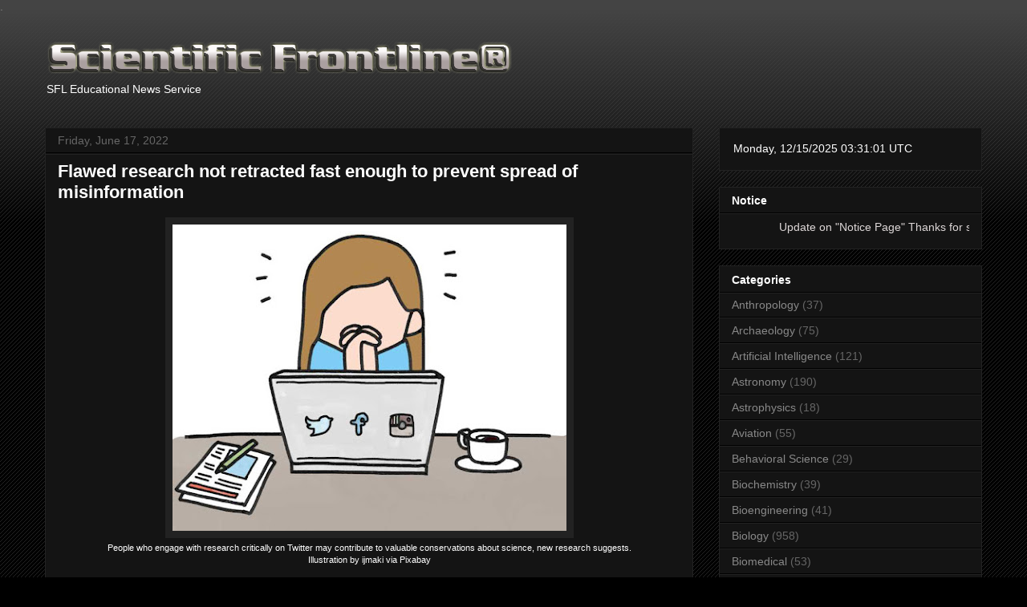

--- FILE ---
content_type: text/html; charset=UTF-8
request_url: https://www.sflorg.com/2022/06/ss06172201.html?m=0
body_size: 23679
content:
<!DOCTYPE html>
<html class='v2' dir='ltr' lang='en' xmlns='http://www.w3.org/1999/xhtml' xmlns:b='http://www.google.com/2005/gml/b' xmlns:data='http://www.google.com/2005/gml/data' xmlns:expr='http://www.google.com/2005/gml/expr'>
<head>
<link href='https://www.blogger.com/static/v1/widgets/4128112664-css_bundle_v2.css' rel='stylesheet' type='text/css'/>
<meta content='width=1100' name='viewport'/>
<meta content='text/html; charset=UTF-8' http-equiv='Content-Type'/>
<meta content='blogger' name='generator'/>
<link href='https://www.sflorg.com/favicon.ico' rel='icon' type='image/x-icon'/>
<link href='https://www.sflorg.com/2022/06/ss06172201.html' rel='canonical'/>
<link rel="alternate" type="application/atom+xml" title="Scientific Frontline - Atom" href="https://www.sflorg.com/feeds/posts/default" />
<link rel="alternate" type="application/rss+xml" title="Scientific Frontline - RSS" href="https://www.sflorg.com/feeds/posts/default?alt=rss" />
<link rel="service.post" type="application/atom+xml" title="Scientific Frontline - Atom" href="https://www.blogger.com/feeds/7607701533520109924/posts/default" />

<link rel="alternate" type="application/atom+xml" title="Scientific Frontline - Atom" href="https://www.sflorg.com/feeds/9030675133774118319/comments/default" />
<!--Can't find substitution for tag [blog.ieCssRetrofitLinks]-->
<link href='https://blogger.googleusercontent.com/img/b/R29vZ2xl/AVvXsEjv5-yenOOmwh3r5zmgQJwIHTZ64S4Npy6m0N-eWXUNYqftpKt-fqTsd2TZGVDgOD_oY27uCxp2EITszQ3A4mn22LI21w-D01riH0XIS1ecwmhnr5EmDUZTImnRatzg5Us4O4JwZEjdtWpOQvs5x3hY8eqIzleAeLmhN6smbEHiorGxgKDjTq-JmwIw/w491-h382/imss061722_01_01.jpg' rel='image_src'/>
<meta content='Could Twitter discourse function as a “red flag” system for problematic research?' name='description'/>
<meta content='https://www.sflorg.com/2022/06/ss06172201.html' property='og:url'/>
<meta content='Flawed research not retracted fast enough to prevent spread of misinformation' property='og:title'/>
<meta content='Could Twitter discourse function as a “red flag” system for problematic research?' property='og:description'/>
<meta content='https://blogger.googleusercontent.com/img/b/R29vZ2xl/AVvXsEjv5-yenOOmwh3r5zmgQJwIHTZ64S4Npy6m0N-eWXUNYqftpKt-fqTsd2TZGVDgOD_oY27uCxp2EITszQ3A4mn22LI21w-D01riH0XIS1ecwmhnr5EmDUZTImnRatzg5Us4O4JwZEjdtWpOQvs5x3hY8eqIzleAeLmhN6smbEHiorGxgKDjTq-JmwIw/w1200-h630-p-k-no-nu/imss061722_01_01.jpg' property='og:image'/>
<a href='https://mastodon.social/@sflorg' rel='me'>.</a>
<title>Scientific Frontline: Flawed research not retracted fast enough to prevent spread of misinformation</title>
<style id='page-skin-1' type='text/css'><!--
/*
-----------------------------------------------
Blogger Template Style
Name:     Awesome Inc.
Designer: Tina Chen
URL:      tinachen.org
----------------------------------------------- */
/* Variable definitions
====================
<Variable name="keycolor" description="Main Color" type="color" default="#ffffff"/>
<Group description="Page" selector="body">
<Variable name="body.font" description="Font" type="font"
default="normal normal 13px Arial, Tahoma, Helvetica, FreeSans, sans-serif"/>
<Variable name="body.background.color" description="Background Color" type="color" default="#000000"/>
<Variable name="body.text.color" description="Text Color" type="color" default="#ffffff"/>
</Group>
<Group description="Links" selector=".main-inner">
<Variable name="link.color" description="Link Color" type="color" default="#888888"/>
<Variable name="link.visited.color" description="Visited Color" type="color" default="#444444"/>
<Variable name="link.hover.color" description="Hover Color" type="color" default="#cccccc"/>
</Group>
<Group description="Blog Title" selector=".header h1">
<Variable name="header.font" description="Title Font" type="font"
default="normal bold 40px Arial, Tahoma, Helvetica, FreeSans, sans-serif"/>
<Variable name="header.text.color" description="Title Color" type="color" default="#ffffff" />
<Variable name="header.background.color" description="Header Background" type="color" default="transparent" />
</Group>
<Group description="Blog Description" selector=".header .description">
<Variable name="description.font" description="Font" type="font"
default="normal normal 14px Arial, Tahoma, Helvetica, FreeSans, sans-serif"/>
<Variable name="description.text.color" description="Text Color" type="color"
default="#ffffff" />
</Group>
<Group description="Tabs Text" selector=".tabs-inner .widget li a">
<Variable name="tabs.font" description="Font" type="font"
default="normal bold 14px Arial, Tahoma, Helvetica, FreeSans, sans-serif"/>
<Variable name="tabs.text.color" description="Text Color" type="color" default="#ffffff"/>
<Variable name="tabs.selected.text.color" description="Selected Color" type="color" default="#ffffff"/>
</Group>
<Group description="Tabs Background" selector=".tabs-outer .PageList">
<Variable name="tabs.background.color" description="Background Color" type="color" default="#141414"/>
<Variable name="tabs.selected.background.color" description="Selected Color" type="color" default="#444444"/>
<Variable name="tabs.border.color" description="Border Color" type="color" default="#222222"/>
</Group>
<Group description="Date Header" selector=".main-inner .widget h2.date-header, .main-inner .widget h2.date-header span">
<Variable name="date.font" description="Font" type="font"
default="normal normal 14px Arial, Tahoma, Helvetica, FreeSans, sans-serif"/>
<Variable name="date.text.color" description="Text Color" type="color" default="#666666"/>
<Variable name="date.border.color" description="Border Color" type="color" default="#222222"/>
</Group>
<Group description="Post Title" selector="h3.post-title, h4, h3.post-title a">
<Variable name="post.title.font" description="Font" type="font"
default="normal bold 22px Arial, Tahoma, Helvetica, FreeSans, sans-serif"/>
<Variable name="post.title.text.color" description="Text Color" type="color" default="#ffffff"/>
</Group>
<Group description="Post Background" selector=".post">
<Variable name="post.background.color" description="Background Color" type="color" default="#141414" />
<Variable name="post.border.color" description="Border Color" type="color" default="#222222" />
<Variable name="post.border.bevel.color" description="Bevel Color" type="color" default="#222222"/>
</Group>
<Group description="Gadget Title" selector="h2">
<Variable name="widget.title.font" description="Font" type="font"
default="normal bold 14px Arial, Tahoma, Helvetica, FreeSans, sans-serif"/>
<Variable name="widget.title.text.color" description="Text Color" type="color" default="#ffffff"/>
</Group>
<Group description="Gadget Text" selector=".sidebar .widget">
<Variable name="widget.font" description="Font" type="font"
default="normal normal 14px Arial, Tahoma, Helvetica, FreeSans, sans-serif"/>
<Variable name="widget.text.color" description="Text Color" type="color" default="#ffffff"/>
<Variable name="widget.alternate.text.color" description="Alternate Color" type="color" default="#666666"/>
</Group>
<Group description="Gadget Links" selector=".sidebar .widget">
<Variable name="widget.link.color" description="Link Color" type="color" default="#888888"/>
<Variable name="widget.link.visited.color" description="Visited Color" type="color" default="#444444"/>
<Variable name="widget.link.hover.color" description="Hover Color" type="color" default="#cccccc"/>
</Group>
<Group description="Gadget Background" selector=".sidebar .widget">
<Variable name="widget.background.color" description="Background Color" type="color" default="#141414"/>
<Variable name="widget.border.color" description="Border Color" type="color" default="#222222"/>
<Variable name="widget.border.bevel.color" description="Bevel Color" type="color" default="#000000"/>
</Group>
<Group description="Sidebar Background" selector=".column-left-inner .column-right-inner">
<Variable name="widget.outer.background.color" description="Background Color" type="color" default="transparent" />
</Group>
<Group description="Images" selector=".main-inner">
<Variable name="image.background.color" description="Background Color" type="color" default="transparent"/>
<Variable name="image.border.color" description="Border Color" type="color" default="transparent"/>
</Group>
<Group description="Feed" selector=".blog-feeds">
<Variable name="feed.text.color" description="Text Color" type="color" default="#ffffff"/>
</Group>
<Group description="Feed Links" selector=".blog-feeds">
<Variable name="feed.link.color" description="Link Color" type="color" default="#888888"/>
<Variable name="feed.link.visited.color" description="Visited Color" type="color" default="#444444"/>
<Variable name="feed.link.hover.color" description="Hover Color" type="color" default="#cccccc"/>
</Group>
<Group description="Pager" selector=".blog-pager">
<Variable name="pager.background.color" description="Background Color" type="color" default="#141414" />
</Group>
<Group description="Footer" selector=".footer-outer">
<Variable name="footer.background.color" description="Background Color" type="color" default="#141414" />
<Variable name="footer.text.color" description="Text Color" type="color" default="#ffffff" />
</Group>
<Variable name="title.shadow.spread" description="Title Shadow" type="length" default="-1px" min="-1px" max="100px"/>
<Variable name="body.background" description="Body Background" type="background"
color="#000000"
default="$(color) none repeat scroll top left"/>
<Variable name="body.background.gradient.cap" description="Body Gradient Cap" type="url"
default="none"/>
<Variable name="body.background.size" description="Body Background Size" type="string" default="auto"/>
<Variable name="tabs.background.gradient" description="Tabs Background Gradient" type="url"
default="none"/>
<Variable name="header.background.gradient" description="Header Background Gradient" type="url" default="none" />
<Variable name="header.padding.top" description="Header Top Padding" type="length" default="22px" min="0" max="100px"/>
<Variable name="header.margin.top" description="Header Top Margin" type="length" default="0" min="0" max="100px"/>
<Variable name="header.margin.bottom" description="Header Bottom Margin" type="length" default="0" min="0" max="100px"/>
<Variable name="widget.padding.top" description="Widget Padding Top" type="length" default="8px" min="0" max="20px"/>
<Variable name="widget.padding.side" description="Widget Padding Side" type="length" default="15px" min="0" max="100px"/>
<Variable name="widget.outer.margin.top" description="Widget Top Margin" type="length" default="0" min="0" max="100px"/>
<Variable name="widget.outer.background.gradient" description="Gradient" type="url" default="none" />
<Variable name="widget.border.radius" description="Gadget Border Radius" type="length" default="0" min="0" max="100px"/>
<Variable name="outer.shadow.spread" description="Outer Shadow Size" type="length" default="0" min="0" max="100px"/>
<Variable name="date.header.border.radius.top" description="Date Header Border Radius Top" type="length" default="0" min="0" max="100px"/>
<Variable name="date.header.position" description="Date Header Position" type="length" default="15px" min="0" max="100px"/>
<Variable name="date.space" description="Date Space" type="length" default="30px" min="0" max="100px"/>
<Variable name="date.position" description="Date Float" type="string" default="static" />
<Variable name="date.padding.bottom" description="Date Padding Bottom" type="length" default="0" min="0" max="100px"/>
<Variable name="date.border.size" description="Date Border Size" type="length" default="0" min="0" max="10px"/>
<Variable name="date.background" description="Date Background" type="background" color="transparent"
default="$(color) none no-repeat scroll top left" />
<Variable name="date.first.border.radius.top" description="Date First top radius" type="length" default="0" min="0" max="100px"/>
<Variable name="date.last.space.bottom" description="Date Last Space Bottom" type="length"
default="20px" min="0" max="100px"/>
<Variable name="date.last.border.radius.bottom" description="Date Last bottom radius" type="length" default="0" min="0" max="100px"/>
<Variable name="post.first.padding.top" description="First Post Padding Top" type="length" default="0" min="0" max="100px"/>
<Variable name="image.shadow.spread" description="Image Shadow Size" type="length" default="0" min="0" max="100px"/>
<Variable name="image.border.radius" description="Image Border Radius" type="length" default="0" min="0" max="100px"/>
<Variable name="separator.outdent" description="Separator Outdent" type="length" default="15px" min="0" max="100px"/>
<Variable name="title.separator.border.size" description="Widget Title Border Size" type="length" default="1px" min="0" max="10px"/>
<Variable name="list.separator.border.size" description="List Separator Border Size" type="length" default="1px" min="0" max="10px"/>
<Variable name="shadow.spread" description="Shadow Size" type="length" default="0" min="0" max="100px"/>
<Variable name="startSide" description="Side where text starts in blog language" type="automatic" default="left"/>
<Variable name="endSide" description="Side where text ends in blog language" type="automatic" default="right"/>
<Variable name="date.side" description="Side where date header is placed" type="string" default="right"/>
<Variable name="pager.border.radius.top" description="Pager Border Top Radius" type="length" default="0" min="0" max="100px"/>
<Variable name="pager.space.top" description="Pager Top Space" type="length" default="1em" min="0" max="20em"/>
<Variable name="footer.background.gradient" description="Background Gradient" type="url" default="none" />
<Variable name="mobile.background.size" description="Mobile Background Size" type="string"
default="auto"/>
<Variable name="mobile.background.overlay" description="Mobile Background Overlay" type="string"
default="transparent none repeat scroll top left"/>
<Variable name="mobile.button.color" description="Mobile Button Color" type="color" default="#ffffff" />
*/
/* Content
----------------------------------------------- */
body {
font: normal normal 14px Arial, Tahoma, Helvetica, FreeSans, sans-serif;
color: #ffffff;
background: #000000 url(https://resources.blogblog.com/blogblog/data/1kt/awesomeinc/body_background_dark.png) repeat scroll top left;
}
html body .content-outer {
min-width: 0;
max-width: 100%;
width: 100%;
}
a:link {
text-decoration: none;
color: #888888;
}
a:visited {
text-decoration: none;
color: #444444;
}
a:hover {
text-decoration: underline;
color: #cccccc;
}
.body-fauxcolumn-outer .cap-top {
position: absolute;
z-index: 1;
height: 276px;
width: 100%;
background: transparent url(https://resources.blogblog.com/blogblog/data/1kt/awesomeinc/body_gradient_dark.png) repeat-x scroll top left;
_background-image: none;
}
/* Columns
----------------------------------------------- */
.content-inner {
padding: 0;
}
.header-inner .section {
margin: 0 16px;
}
.tabs-inner .section {
margin: 0 16px;
}
.main-inner {
padding-top: 30px;
}
.main-inner .column-center-inner,
.main-inner .column-left-inner,
.main-inner .column-right-inner {
padding: 0 5px;
}
*+html body .main-inner .column-center-inner {
margin-top: -30px;
}
#layout .main-inner .column-center-inner {
margin-top: 0;
}
/* Header
----------------------------------------------- */
.header-outer {
margin: 0 0 0 0;
background: transparent none repeat scroll 0 0;
}
.Header h1 {
font: normal bold 40px Arial, Tahoma, Helvetica, FreeSans, sans-serif;
color: #ffffff;
text-shadow: 0 0 -1px #000000;
}
.Header h1 a {
color: #ffffff;
}
.Header .description {
font: normal normal 14px Arial, Tahoma, Helvetica, FreeSans, sans-serif;
color: #ffffff;
}
.header-inner .Header .titlewrapper,
.header-inner .Header .descriptionwrapper {
padding-left: 0;
padding-right: 0;
margin-bottom: 0;
}
.header-inner .Header .titlewrapper {
padding-top: 22px;
}
/* Tabs
----------------------------------------------- */
.tabs-outer {
overflow: hidden;
position: relative;
background: #141414 none repeat scroll 0 0;
}
#layout .tabs-outer {
overflow: visible;
}
.tabs-cap-top, .tabs-cap-bottom {
position: absolute;
width: 100%;
border-top: 1px solid #222222;
}
.tabs-cap-bottom {
bottom: 0;
}
.tabs-inner .widget li a {
display: inline-block;
margin: 0;
padding: .6em 1.5em;
font: normal bold 14px Arial, Tahoma, Helvetica, FreeSans, sans-serif;
color: #ffffff;
border-top: 1px solid #222222;
border-bottom: 1px solid #222222;
border-left: 1px solid #222222;
height: 16px;
line-height: 16px;
}
.tabs-inner .widget li:last-child a {
border-right: 1px solid #222222;
}
.tabs-inner .widget li.selected a, .tabs-inner .widget li a:hover {
background: #444444 none repeat-x scroll 0 -100px;
color: #ffffff;
}
/* Headings
----------------------------------------------- */
h2 {
font: normal bold 14px Arial, Tahoma, Helvetica, FreeSans, sans-serif;
color: #ffffff;
}
/* Widgets
----------------------------------------------- */
.main-inner .section {
margin: 0 27px;
padding: 0;
}
.main-inner .column-left-outer,
.main-inner .column-right-outer {
margin-top: 0;
}
#layout .main-inner .column-left-outer,
#layout .main-inner .column-right-outer {
margin-top: 0;
}
.main-inner .column-left-inner,
.main-inner .column-right-inner {
background: transparent none repeat 0 0;
-moz-box-shadow: 0 0 0 rgba(0, 0, 0, .2);
-webkit-box-shadow: 0 0 0 rgba(0, 0, 0, .2);
-goog-ms-box-shadow: 0 0 0 rgba(0, 0, 0, .2);
box-shadow: 0 0 0 rgba(0, 0, 0, .2);
-moz-border-radius: 0;
-webkit-border-radius: 0;
-goog-ms-border-radius: 0;
border-radius: 0;
}
#layout .main-inner .column-left-inner,
#layout .main-inner .column-right-inner {
margin-top: 0;
}
.sidebar .widget {
font: normal normal 14px Arial, Tahoma, Helvetica, FreeSans, sans-serif;
color: #ffffff;
}
.sidebar .widget a:link {
color: #888888;
}
.sidebar .widget a:visited {
color: #444444;
}
.sidebar .widget a:hover {
color: #cccccc;
}
.sidebar .widget h2 {
text-shadow: 0 0 -1px #000000;
}
.main-inner .widget {
background-color: #141414;
border: 1px solid #222222;
padding: 0 15px 15px;
margin: 20px -16px;
-moz-box-shadow: 0 0 0 rgba(0, 0, 0, .2);
-webkit-box-shadow: 0 0 0 rgba(0, 0, 0, .2);
-goog-ms-box-shadow: 0 0 0 rgba(0, 0, 0, .2);
box-shadow: 0 0 0 rgba(0, 0, 0, .2);
-moz-border-radius: 0;
-webkit-border-radius: 0;
-goog-ms-border-radius: 0;
border-radius: 0;
}
.main-inner .widget h2 {
margin: 0 -15px;
padding: .6em 15px .5em;
border-bottom: 1px solid #000000;
}
.footer-inner .widget h2 {
padding: 0 0 .4em;
border-bottom: 1px solid #000000;
}
.main-inner .widget h2 + div, .footer-inner .widget h2 + div {
border-top: 1px solid #222222;
padding-top: 8px;
}
.main-inner .widget .widget-content {
margin: 0 -15px;
padding: 7px 15px 0;
}
.main-inner .widget ul, .main-inner .widget #ArchiveList ul.flat {
margin: -8px -15px 0;
padding: 0;
list-style: none;
}
.main-inner .widget #ArchiveList {
margin: -8px 0 0;
}
.main-inner .widget ul li, .main-inner .widget #ArchiveList ul.flat li {
padding: .5em 15px;
text-indent: 0;
color: #666666;
border-top: 1px solid #222222;
border-bottom: 1px solid #000000;
}
.main-inner .widget #ArchiveList ul li {
padding-top: .25em;
padding-bottom: .25em;
}
.main-inner .widget ul li:first-child, .main-inner .widget #ArchiveList ul.flat li:first-child {
border-top: none;
}
.main-inner .widget ul li:last-child, .main-inner .widget #ArchiveList ul.flat li:last-child {
border-bottom: none;
}
.post-body {
position: relative;
}
.main-inner .widget .post-body ul {
padding: 0 2.5em;
margin: .5em 0;
list-style: disc;
}
.main-inner .widget .post-body ul li {
padding: 0.25em 0;
margin-bottom: .25em;
color: #ffffff;
border: none;
}
.footer-inner .widget ul {
padding: 0;
list-style: none;
}
.widget .zippy {
color: #666666;
}
/* Posts
----------------------------------------------- */
body .main-inner .Blog {
padding: 0;
margin-bottom: 1em;
background-color: transparent;
border: none;
-moz-box-shadow: 0 0 0 rgba(0, 0, 0, 0);
-webkit-box-shadow: 0 0 0 rgba(0, 0, 0, 0);
-goog-ms-box-shadow: 0 0 0 rgba(0, 0, 0, 0);
box-shadow: 0 0 0 rgba(0, 0, 0, 0);
}
.main-inner .section:last-child .Blog:last-child {
padding: 0;
margin-bottom: 1em;
}
.main-inner .widget h2.date-header {
margin: 0 -15px 1px;
padding: 0 0 0 0;
font: normal normal 14px Arial, Tahoma, Helvetica, FreeSans, sans-serif;
color: #666666;
background: transparent none no-repeat scroll top left;
border-top: 0 solid #222222;
border-bottom: 1px solid #000000;
-moz-border-radius-topleft: 0;
-moz-border-radius-topright: 0;
-webkit-border-top-left-radius: 0;
-webkit-border-top-right-radius: 0;
border-top-left-radius: 0;
border-top-right-radius: 0;
position: static;
bottom: 100%;
right: 15px;
text-shadow: 0 0 -1px #000000;
}
.main-inner .widget h2.date-header span {
font: normal normal 14px Arial, Tahoma, Helvetica, FreeSans, sans-serif;
display: block;
padding: .5em 15px;
border-left: 0 solid #222222;
border-right: 0 solid #222222;
}
.date-outer {
position: relative;
margin: 30px 0 20px;
padding: 0 15px;
background-color: #141414;
border: 1px solid #222222;
-moz-box-shadow: 0 0 0 rgba(0, 0, 0, .2);
-webkit-box-shadow: 0 0 0 rgba(0, 0, 0, .2);
-goog-ms-box-shadow: 0 0 0 rgba(0, 0, 0, .2);
box-shadow: 0 0 0 rgba(0, 0, 0, .2);
-moz-border-radius: 0;
-webkit-border-radius: 0;
-goog-ms-border-radius: 0;
border-radius: 0;
}
.date-outer:first-child {
margin-top: 0;
}
.date-outer:last-child {
margin-bottom: 20px;
-moz-border-radius-bottomleft: 0;
-moz-border-radius-bottomright: 0;
-webkit-border-bottom-left-radius: 0;
-webkit-border-bottom-right-radius: 0;
-goog-ms-border-bottom-left-radius: 0;
-goog-ms-border-bottom-right-radius: 0;
border-bottom-left-radius: 0;
border-bottom-right-radius: 0;
}
.date-posts {
margin: 0 -15px;
padding: 0 15px;
clear: both;
}
.post-outer, .inline-ad {
border-top: 1px solid #222222;
margin: 0 -15px;
padding: 15px 15px;
}
.post-outer {
padding-bottom: 10px;
}
.post-outer:first-child {
padding-top: 0;
border-top: none;
}
.post-outer:last-child, .inline-ad:last-child {
border-bottom: none;
}
.post-body {
position: relative;
}
.post-body img {
padding: 8px;
background: #222222;
border: 1px solid transparent;
-moz-box-shadow: 0 0 0 rgba(0, 0, 0, .2);
-webkit-box-shadow: 0 0 0 rgba(0, 0, 0, .2);
box-shadow: 0 0 0 rgba(0, 0, 0, .2);
-moz-border-radius: 0;
-webkit-border-radius: 0;
border-radius: 0;
}
h3.post-title, h4 {
font: normal bold 22px Arial, Tahoma, Helvetica, FreeSans, sans-serif;
color: #ffffff;
}
h3.post-title a {
font: normal bold 22px Arial, Tahoma, Helvetica, FreeSans, sans-serif;
color: #ffffff;
}
h3.post-title a:hover {
color: #cccccc;
text-decoration: underline;
}
.post-header {
margin: 0 0 1em;
}
.post-body {
line-height: 1.4;
}
.post-outer h2 {
color: #ffffff;
}
.post-footer {
margin: 1.5em 0 0;
}
#blog-pager {
padding: 15px;
font-size: 120%;
background-color: #141414;
border: 1px solid #222222;
-moz-box-shadow: 0 0 0 rgba(0, 0, 0, .2);
-webkit-box-shadow: 0 0 0 rgba(0, 0, 0, .2);
-goog-ms-box-shadow: 0 0 0 rgba(0, 0, 0, .2);
box-shadow: 0 0 0 rgba(0, 0, 0, .2);
-moz-border-radius: 0;
-webkit-border-radius: 0;
-goog-ms-border-radius: 0;
border-radius: 0;
-moz-border-radius-topleft: 0;
-moz-border-radius-topright: 0;
-webkit-border-top-left-radius: 0;
-webkit-border-top-right-radius: 0;
-goog-ms-border-top-left-radius: 0;
-goog-ms-border-top-right-radius: 0;
border-top-left-radius: 0;
border-top-right-radius-topright: 0;
margin-top: 1em;
}
.blog-feeds, .post-feeds {
margin: 1em 0;
text-align: center;
color: #ffffff;
}
.blog-feeds a, .post-feeds a {
color: #888888;
}
.blog-feeds a:visited, .post-feeds a:visited {
color: #444444;
}
.blog-feeds a:hover, .post-feeds a:hover {
color: #cccccc;
}
.post-outer .comments {
margin-top: 2em;
}
/* Comments
----------------------------------------------- */
.comments .comments-content .icon.blog-author {
background-repeat: no-repeat;
background-image: url([data-uri]);
}
.comments .comments-content .loadmore a {
border-top: 1px solid #222222;
border-bottom: 1px solid #222222;
}
.comments .continue {
border-top: 2px solid #222222;
}
/* Footer
----------------------------------------------- */
.footer-outer {
margin: -0 0 -1px;
padding: 0 0 0;
color: #ffffff;
overflow: hidden;
}
.footer-fauxborder-left {
border-top: 1px solid #222222;
background: #141414 none repeat scroll 0 0;
-moz-box-shadow: 0 0 0 rgba(0, 0, 0, .2);
-webkit-box-shadow: 0 0 0 rgba(0, 0, 0, .2);
-goog-ms-box-shadow: 0 0 0 rgba(0, 0, 0, .2);
box-shadow: 0 0 0 rgba(0, 0, 0, .2);
margin: 0 -0;
}
/* Mobile
----------------------------------------------- */
body.mobile {
background-size: auto;
}
.mobile .body-fauxcolumn-outer {
background: transparent none repeat scroll top left;
}
*+html body.mobile .main-inner .column-center-inner {
margin-top: 0;
}
.mobile .main-inner .widget {
padding: 0 0 15px;
}
.mobile .main-inner .widget h2 + div,
.mobile .footer-inner .widget h2 + div {
border-top: none;
padding-top: 0;
}
.mobile .footer-inner .widget h2 {
padding: 0.5em 0;
border-bottom: none;
}
.mobile .main-inner .widget .widget-content {
margin: 0;
padding: 7px 0 0;
}
.mobile .main-inner .widget ul,
.mobile .main-inner .widget #ArchiveList ul.flat {
margin: 0 -15px 0;
}
.mobile .main-inner .widget h2.date-header {
right: 0;
}
.mobile .date-header span {
padding: 0.4em 0;
}
.mobile .date-outer:first-child {
margin-bottom: 0;
border: 1px solid #222222;
-moz-border-radius-topleft: 0;
-moz-border-radius-topright: 0;
-webkit-border-top-left-radius: 0;
-webkit-border-top-right-radius: 0;
-goog-ms-border-top-left-radius: 0;
-goog-ms-border-top-right-radius: 0;
border-top-left-radius: 0;
border-top-right-radius: 0;
}
.mobile .date-outer {
border-color: #222222;
border-width: 0 1px 1px;
}
.mobile .date-outer:last-child {
margin-bottom: 0;
}
.mobile .main-inner {
padding: 0;
}
.mobile .header-inner .section {
margin: 0;
}
.mobile .post-outer, .mobile .inline-ad {
padding: 5px 0;
}
.mobile .tabs-inner .section {
margin: 0 10px;
}
.mobile .main-inner .widget h2 {
margin: 0;
padding: 0;
}
.mobile .main-inner .widget h2.date-header span {
padding: 0;
}
.mobile .main-inner .widget .widget-content {
margin: 0;
padding: 7px 0 0;
}
.mobile #blog-pager {
border: 1px solid transparent;
background: #141414 none repeat scroll 0 0;
}
.mobile .main-inner .column-left-inner,
.mobile .main-inner .column-right-inner {
background: transparent none repeat 0 0;
-moz-box-shadow: none;
-webkit-box-shadow: none;
-goog-ms-box-shadow: none;
box-shadow: none;
}
.mobile .date-posts {
margin: 0;
padding: 0;
}
.mobile .footer-fauxborder-left {
margin: 0;
border-top: inherit;
}
.mobile .main-inner .section:last-child .Blog:last-child {
margin-bottom: 0;
}
.mobile-index-contents {
color: #ffffff;
}
.mobile .mobile-link-button {
background: #888888 none repeat scroll 0 0;
}
.mobile-link-button a:link, .mobile-link-button a:visited {
color: #ffffff;
}
.mobile .tabs-inner .PageList .widget-content {
background: transparent;
border-top: 1px solid;
border-color: #222222;
color: #ffffff;
}
.mobile .tabs-inner .PageList .widget-content .pagelist-arrow {
border-left: 1px solid #222222;
}
div#ContactForm1 {
display: none !important;
}

--></style>
<style id='template-skin-1' type='text/css'><!--
body {
min-width: 1200px;
}
.content-outer, .content-fauxcolumn-outer, .region-inner {
min-width: 1200px;
max-width: 1200px;
_width: 1200px;
}
.main-inner .columns {
padding-left: 0px;
padding-right: 360px;
}
.main-inner .fauxcolumn-center-outer {
left: 0px;
right: 360px;
/* IE6 does not respect left and right together */
_width: expression(this.parentNode.offsetWidth -
parseInt("0px") -
parseInt("360px") + 'px');
}
.main-inner .fauxcolumn-left-outer {
width: 0px;
}
.main-inner .fauxcolumn-right-outer {
width: 360px;
}
.main-inner .column-left-outer {
width: 0px;
right: 100%;
margin-left: -0px;
}
.main-inner .column-right-outer {
width: 360px;
margin-right: -360px;
}
#layout {
min-width: 0;
}
#layout .content-outer {
min-width: 0;
width: 800px;
}
#layout .region-inner {
min-width: 0;
width: auto;
}
body#layout div.add_widget {
padding: 8px;
}
body#layout div.add_widget a {
margin-left: 32px;
}
--></style>
<!--Twitter Card-->
<!--blog post-->
<meta content='summary_large_image' name='twitter:card'/>
<meta content='Could Twitter discourse function as a “red flag” system for problematic research?' name='twitter:description'/>
<meta content='Flawed research not retracted fast enough to prevent spread of misinformation' name='twitter:title'/>
<meta content='@SFLORG' name='twitter:site'/>
<meta content='https://blogger.googleusercontent.com/img/b/R29vZ2xl/AVvXsEjv5-yenOOmwh3r5zmgQJwIHTZ64S4Npy6m0N-eWXUNYqftpKt-fqTsd2TZGVDgOD_oY27uCxp2EITszQ3A4mn22LI21w-D01riH0XIS1ecwmhnr5EmDUZTImnRatzg5Us4O4JwZEjdtWpOQvs5x3hY8eqIzleAeLmhN6smbEHiorGxgKDjTq-JmwIw/w491-h382/imss061722_01_01.jpg' name='twitter:image'/>
<meta content='@SFLORG' name='twitter:creator'/>
<!--End Twitter Card-->
<!-- Global site tag (gtag.js) - Google Analytics -->
<script async='async' src='https://www.googletagmanager.com/gtag/js?id=G-4MSE0JZB3S'></script>
<script>
  window.dataLayer = window.dataLayer || [];
  function gtag(){dataLayer.push(arguments);}
  gtag('js', new Date());

  gtag('config', 'G-4MSE0JZB3S');
</script>
<!-- BEGIN SHAREAHOLIC CODE -->
<link as='script' href='https://cdn.shareaholic.net/assets/pub/shareaholic.js' rel='preload'/>
<meta content='1b5ca8b6e556ee5993561e661ca15f9d' name='shareaholic:site_id'/>
<script async='async' data-cfasync='false' src='https://cdn.shareaholic.net/assets/pub/shareaholic.js'></script>
<!-- END SHAREAHOLIC CODE -->
<!-- Clarity tracking code for https://sflorg.com/ --><script>    (function(c,l,a,r,i,t,y){        c[a]=c[a]||function(){(c[a].q=c[a].q||[]).push(arguments)};        t=l.createElement(r);t.async=1;t.src="https://www.clarity.ms/tag/"+i+"?ref=bwt";        y=l.getElementsByTagName(r)[0];y.parentNode.insertBefore(t,y);    })(window, document, "clarity", "script", "dr0zbkv93d");</script>
<link href='https://www.blogger.com/dyn-css/authorization.css?targetBlogID=7607701533520109924&amp;zx=7f45fae2-cc97-41b6-9bf7-832f3269a44f' media='none' onload='if(media!=&#39;all&#39;)media=&#39;all&#39;' rel='stylesheet'/><noscript><link href='https://www.blogger.com/dyn-css/authorization.css?targetBlogID=7607701533520109924&amp;zx=7f45fae2-cc97-41b6-9bf7-832f3269a44f' rel='stylesheet'/></noscript>
<meta name='google-adsense-platform-account' content='ca-host-pub-1556223355139109'/>
<meta name='google-adsense-platform-domain' content='blogspot.com'/>

</head>
<body class='loading'>
<div class='navbar no-items section' id='navbar' name='Navbar'>
</div>
<div class='body-fauxcolumns'>
<div class='fauxcolumn-outer body-fauxcolumn-outer'>
<div class='cap-top'>
<div class='cap-left'></div>
<div class='cap-right'></div>
</div>
<div class='fauxborder-left'>
<div class='fauxborder-right'></div>
<div class='fauxcolumn-inner'>
</div>
</div>
<div class='cap-bottom'>
<div class='cap-left'></div>
<div class='cap-right'></div>
</div>
</div>
</div>
<div class='content'>
<div class='content-fauxcolumns'>
<div class='fauxcolumn-outer content-fauxcolumn-outer'>
<div class='cap-top'>
<div class='cap-left'></div>
<div class='cap-right'></div>
</div>
<div class='fauxborder-left'>
<div class='fauxborder-right'></div>
<div class='fauxcolumn-inner'>
</div>
</div>
<div class='cap-bottom'>
<div class='cap-left'></div>
<div class='cap-right'></div>
</div>
</div>
</div>
<div class='content-outer'>
<div class='content-cap-top cap-top'>
<div class='cap-left'></div>
<div class='cap-right'></div>
</div>
<div class='fauxborder-left content-fauxborder-left'>
<div class='fauxborder-right content-fauxborder-right'></div>
<div class='content-inner'>
<header>
<div class='header-outer'>
<div class='header-cap-top cap-top'>
<div class='cap-left'></div>
<div class='cap-right'></div>
</div>
<div class='fauxborder-left header-fauxborder-left'>
<div class='fauxborder-right header-fauxborder-right'></div>
<div class='region-inner header-inner'>
<div class='header section' id='header' name='Header'><div class='widget Header' data-version='1' id='Header1'>
<div id='header-inner'>
<a href='https://www.sflorg.com/?m=0' style='display: block'>
<img alt='Scientific Frontline' height='50px; ' id='Header1_headerimg' src='https://blogger.googleusercontent.com/img/b/R29vZ2xl/AVvXsEhTZ6kMZEhvzSicpcMmSGyafNtqRuEEE0HI3hlRtTmsNemrhXcxL5jnZ0WkxUljk0rt8kR2j8tSrngkD0xgRmtADll20IRUFjg8EexdwpDY3BoqFFIuJrqoqomZ9FgXrwD4ZHzJVrTYBhc/s587/sfl_trans_logo.png' style='display: block' width='587px; '/>
</a>
<div class='descriptionwrapper'>
<p class='description'><span>SFL Educational News Service</span></p>
</div>
</div>
</div></div>
</div>
</div>
<div class='header-cap-bottom cap-bottom'>
<div class='cap-left'></div>
<div class='cap-right'></div>
</div>
</div>
</header>
<div class='tabs-outer'>
<div class='tabs-cap-top cap-top'>
<div class='cap-left'></div>
<div class='cap-right'></div>
</div>
<div class='fauxborder-left tabs-fauxborder-left'>
<div class='fauxborder-right tabs-fauxborder-right'></div>
<div class='region-inner tabs-inner'>
<div class='tabs no-items section' id='crosscol' name='Cross-Column'></div>
<div class='tabs no-items section' id='crosscol-overflow' name='Cross-Column 2'></div>
</div>
</div>
<div class='tabs-cap-bottom cap-bottom'>
<div class='cap-left'></div>
<div class='cap-right'></div>
</div>
</div>
<div class='main-outer'>
<div class='main-cap-top cap-top'>
<div class='cap-left'></div>
<div class='cap-right'></div>
</div>
<div class='fauxborder-left main-fauxborder-left'>
<div class='fauxborder-right main-fauxborder-right'></div>
<div class='region-inner main-inner'>
<div class='columns fauxcolumns'>
<div class='fauxcolumn-outer fauxcolumn-center-outer'>
<div class='cap-top'>
<div class='cap-left'></div>
<div class='cap-right'></div>
</div>
<div class='fauxborder-left'>
<div class='fauxborder-right'></div>
<div class='fauxcolumn-inner'>
</div>
</div>
<div class='cap-bottom'>
<div class='cap-left'></div>
<div class='cap-right'></div>
</div>
</div>
<div class='fauxcolumn-outer fauxcolumn-left-outer'>
<div class='cap-top'>
<div class='cap-left'></div>
<div class='cap-right'></div>
</div>
<div class='fauxborder-left'>
<div class='fauxborder-right'></div>
<div class='fauxcolumn-inner'>
</div>
</div>
<div class='cap-bottom'>
<div class='cap-left'></div>
<div class='cap-right'></div>
</div>
</div>
<div class='fauxcolumn-outer fauxcolumn-right-outer'>
<div class='cap-top'>
<div class='cap-left'></div>
<div class='cap-right'></div>
</div>
<div class='fauxborder-left'>
<div class='fauxborder-right'></div>
<div class='fauxcolumn-inner'>
</div>
</div>
<div class='cap-bottom'>
<div class='cap-left'></div>
<div class='cap-right'></div>
</div>
</div>
<!-- corrects IE6 width calculation -->
<div class='columns-inner'>
<div class='column-center-outer'>
<div class='column-center-inner'>
<div class='main section' id='main' name='Main'><div class='widget Blog' data-version='1' id='Blog1'>
<div class='blog-posts hfeed'>

          <div class="date-outer">
        
<h2 class='date-header'><span>Friday, June 17, 2022</span></h2>

          <div class="date-posts">
        
<div class='post-outer'>
<div class='post hentry uncustomized-post-template' itemprop='blogPost' itemscope='itemscope' itemtype='http://schema.org/BlogPosting'>
<meta content='https://blogger.googleusercontent.com/img/b/R29vZ2xl/AVvXsEjv5-yenOOmwh3r5zmgQJwIHTZ64S4Npy6m0N-eWXUNYqftpKt-fqTsd2TZGVDgOD_oY27uCxp2EITszQ3A4mn22LI21w-D01riH0XIS1ecwmhnr5EmDUZTImnRatzg5Us4O4JwZEjdtWpOQvs5x3hY8eqIzleAeLmhN6smbEHiorGxgKDjTq-JmwIw/w491-h382/imss061722_01_01.jpg' itemprop='image_url'/>
<meta content='7607701533520109924' itemprop='blogId'/>
<meta content='9030675133774118319' itemprop='postId'/>
<a name='9030675133774118319'></a>
<h3 class='post-title entry-title' itemprop='name'>
Flawed research not retracted fast enough to prevent spread of misinformation
</h3>
<div class='post-header'>
<div class='post-header-line-1'></div>
</div>
<div class='post-body entry-content' id='post-body-9030675133774118319' itemprop='articleBody'>
<p><table align="center" cellpadding="0" cellspacing="0" class="tr-caption-container" style="margin-left: auto; margin-right: auto;"><tbody><tr><td style="text-align: center;"><a href="https://blogger.googleusercontent.com/img/b/R29vZ2xl/AVvXsEjv5-yenOOmwh3r5zmgQJwIHTZ64S4Npy6m0N-eWXUNYqftpKt-fqTsd2TZGVDgOD_oY27uCxp2EITszQ3A4mn22LI21w-D01riH0XIS1ecwmhnr5EmDUZTImnRatzg5Us4O4JwZEjdtWpOQvs5x3hY8eqIzleAeLmhN6smbEHiorGxgKDjTq-JmwIw/s836/imss061722_01_01.jpg" imageanchor="1" style="margin-left: auto; margin-right: auto;"><img border="0" data-original-height="650" data-original-width="836" height="382" src="https://blogger.googleusercontent.com/img/b/R29vZ2xl/AVvXsEjv5-yenOOmwh3r5zmgQJwIHTZ64S4Npy6m0N-eWXUNYqftpKt-fqTsd2TZGVDgOD_oY27uCxp2EITszQ3A4mn22LI21w-D01riH0XIS1ecwmhnr5EmDUZTImnRatzg5Us4O4JwZEjdtWpOQvs5x3hY8eqIzleAeLmhN6smbEHiorGxgKDjTq-JmwIw/w491-h382/imss061722_01_01.jpg" width="491" /></a></td></tr><tr><td class="tr-caption" style="text-align: center;">People who engage with research critically on Twitter may contribute to valuable conservations about science, new research suggests. <br />Illustration by ijmaki via Pixabay</td></tr></tbody></table><br />A new analysis by Northwestern University and University of Michigan researchers suggests retracting academic papers does not dampen the reach of problematic research as intended. Instead, papers that are later retracted are often widely circulated online, both by news outlets and social media, and the cycle of attention that they receive typically dies away before the retraction even happens.</p><p>The finding has concerning implications for the spread of misinformation and public trust in science. However, retracted papers included in the analysis were often the subject of more critical discourse on Twitter before their retraction, suggesting that while Twitter should not be an official judge of science, it&#8217;s possible that in some communities, it could provide early signals of dubious research.</p><p>When a paper is retracted, the goal is to officially discredit it and acknowledge the research as flawed, thereby maintaining the overall integrity of the research enterprise. However, many people who hear about the initial finding may never learn of the retraction.</p><p>&#8220;Social media and even top news outlets &#8212; the most prestigious venues that cover science &#8212; are more prone to talk about papers that end up being retracted,&#8221; said Ágnes Horvát, an assistant professor of communication and computer science at Northwestern who was an author on the paper, published in the <a href="https://www.pnas.org/doi/10.1073/pnas.2119086119" target="_blank">Proceedings of the National Academy of Sciences</a>.<span></span></p><a name="more"></a><p></p><p>&#8220;Retracted papers can have long-lasting, harmful impacts: For example, many people continue to claim a link between autism and vaccines based on retracted work, which has led to an increase in vaccine hesitancy. For this reason, we need to have crucial conversations about retractions and study how retracted papers are discussed in digital media,&#8221; added co-author Daniel Romero, an associate professor of information, computer science, and complex systems at the University of Michigan.</p><p><b>Retractions do not shrink papers&#8217; online footprints</b></p><p>To conduct the study, the researchers used the Retraction Watch and Altmetric databases to compare the online footprints of 2,830 retracted papers to those of 13,599 unretracted control papers that had similar publication venues, dates, numbers of authors, and author citation counts for a tracking period that extended for at least six months both post-publication and post-retraction.</p><p>They found that papers that were later retracted tended to have significantly higher numbers of initial mentions on forums like major social media platforms, online news sites, blogs and knowledge repositories like Wikipedia than papers that were never retracted. Their cumulative mentions remained higher across the board as months passed and attention levels for both categories of papers died down to background levels.</p><p>&#8220;Novel results are more likely to be published in the peer-reviewed literature, and papers that are later retracted end up getting extra attention partly because their results tend to be &#8216;flashy,&#8217;&#8221; said Hao Peng, a doctoral student at the University of Michigan School of Information and co-author of the paper.</p><p>When retractions occurred, they did drive a small additional bump in attention related to the retraction, but it was much smaller than the amount of attention that the papers had previously received, suggesting that many people who were aware of the initial findings never heard about the retraction. Indeed, Peng said that retracted papers often continue to be cited by other scientists, even after their retraction.</p><p>&#8220;One of the main takeaways is that retractions come too late,&#8221; Romero added. &#8220;They remain important, but they&#8217;re not serving the purpose of reducing the amount of attention that we pay to these problematic papers because, by the time they come, the public is no longer paying much attention to the original paper.&#8221;</p><p><b>Sparking attention on Twitter doesn&#8217;t equate to approval</b></p><p>Not all the initial attention subsequently retracted papers received was positive.</p><p>Through a careful labeling analysis of the content of tweets related to both subsequently retracted papers and unretracted ones, the researchers found that discourse about retracted papers tended to be more critical overall on Twitter, suggesting that Twitter might provide a valuable signal &#8212; a kind of &#8220;wisdom of the crowd&#8221; &#8212; that potentially identifies problematic research.</p><p>People with a variety of backgrounds and levels of expertise &#8212; including scientists, journalists and lay people &#8212; all discuss scientific research on Twitter, where users in general tend to voice their opinions, rather than just stating facts.</p><p>Though not all discourse on Twitter is nuanced, people who tweet about specific research papers often have some familiarity with research and engage with new papers in a relatively thoughtful way, by commenting on specific elements of the papers.</p><p>That might be a good thing. Peng, Romero and Horvát worked with a team to carefully label thousands of tweets about research &#8212; both manually and with the help of algorithms &#8212; categorizing them as either critical (containing questioning words, skepticism, disapproval, etc.) or uncritical (sharing findings, remarking in a positive way, etc.).</p><p>The average fraction of critical tweets was more than twice as high for papers that were later retracted than it was for unretracted papers, suggesting that people recognized consistently that something was wrong with the way those studies were conducted.</p><p>&#8220;This is not to suggest that we should investigate everything that&#8217;s flagged on Twitter as potentially a bad paper,&#8221; Horvát said. &#8220;But it does suggest that there&#8217;s some intelligence, and some interesting conversation going on there that we might want to look at more closely.&#8221;</p><p>Retractions should remain rare, and when they happen, it should be the result of a careful investigation and consensus that something problematic occurred.</p><p>&#8220;Social media was not designed to be the primary forum for productive conversations about the quality of scientific papers. While we observe that social media can provide a useful signal, we need to continue relying on specialized institutions to officially decide on and manage retractions,&#8221; Horvát added.</p><p>However, the general finding suggests that people who consume science on social media do not do so passively, and might have a valuable role in maintaining the integrity of that science that could be explored further.</p><p>&#8220;Overall, this analysis suggests that Twitter readily hosts critical discussion of problematic papers well before they get retracted. These discussions credit voices that are actively helping to improve science-related discussions in digital media,&#8221; the authors wrote.</p><p>Source/Credit: <a href="http://www.northwestern.edu/" target="_blank">Northwestern University | Max Witynski</a></p><p>ss061722_01</p>
<div style='clear: both;'></div>
</div>
<div class='post-footer'>
<div class='post-footer-line post-footer-line-1'>
<span class='post-author vcard'>
</span>
<span class='post-timestamp'>
at
<meta content='https://www.sflorg.com/2022/06/ss06172201.html' itemprop='url'/>
<a class='timestamp-link' href='https://www.sflorg.com/2022/06/ss06172201.html?m=0' rel='bookmark' title='permanent link'><abbr class='published' itemprop='datePublished' title='2022-06-17T11:49:00Z'>June 17, 2022</abbr></a>
</span>
<span class='post-comment-link'>
</span>
<span class='post-icons'>
</span>
<div class='post-share-buttons goog-inline-block'>
</div>
</div>
<div class='post-footer-line post-footer-line-2'>
<span class='post-labels'>
Labels:
<a href='https://www.sflorg.com/search/label/Social%20Science?m=0' rel='tag'>Social Science</a>
</span>
</div>
<div class='post-footer-line post-footer-line-3'>
<span class='post-location'>
</span>
</div>
</div>
</div>
<div class='comments' id='comments'>
<a name='comments'></a>
</div>
</div>

        </div></div>
      
</div>
<div class='blog-pager' id='blog-pager'>
<span id='blog-pager-newer-link'>
<a class='blog-pager-newer-link' href='https://www.sflorg.com/2022/06/bio06172202.html?m=0' id='Blog1_blog-pager-newer-link' title='Newer Post'>Newer Post</a>
</span>
<span id='blog-pager-older-link'>
<a class='blog-pager-older-link' href='https://www.sflorg.com/2022/06/eng06172201.html?m=0' id='Blog1_blog-pager-older-link' title='Older Post'>Older Post</a>
</span>
<a class='home-link' href='https://www.sflorg.com/?m=0'>Home</a>
<div class='blog-mobile-link'>
<a href='https://www.sflorg.com/2022/06/ss06172201.html?m=1'>View mobile version</a>
</div>
</div>
<div class='clear'></div>
<div class='post-feeds'>
</div>
</div><div class='widget FeaturedPost' data-version='1' id='FeaturedPost1'>
<h2 class='title'>Featured Article</h2>
<div class='post-summary'>
<h3><a href='https://www.sflorg.com/2025/12/wi12062501.html?m=0'>What Is: Dementia</a></h3>
<p>
Illustration Credit: Scientific Frontline The End of the Passive Era The year 2025 marks a definitive inflection point in the history of neu...
</p>
<img class='image' src='https://blogger.googleusercontent.com/img/b/R29vZ2xl/AVvXsEhMRhhMci6TUlAClUbMAB1Htg8A3QrEFEqoba-V4ySvofQBrPYIHGydw1-2FAfddP7RQ5ShFg6e0JL49XRehPEgY0_8VSCxE3Ea9anbMYh_0feQgsrdlrAUEzsgOYxeZjhGr-Yi48GIOqNU6HYApRmQRMkzN-7I_8rKAWo6icODVMbiBpw16ZvAZB_Tp4w/w496-h277/imwi120625_01_01.jpg'/>
</div>
<style type='text/css'>
    .image {
      width: 100%;
    }
  </style>
<div class='clear'></div>
</div><div class='widget PopularPosts' data-version='1' id='PopularPosts1'>
<h2>Top Viewed Articles</h2>
<div class='widget-content popular-posts'>
<ul>
<li>
<div class='item-content'>
<div class='item-thumbnail'>
<a href='https://www.sflorg.com/2022/09/arch09302201.html?m=0' target='_blank'>
<img alt='' border='0' src='https://blogger.googleusercontent.com/img/b/R29vZ2xl/AVvXsEiCS4Dw-XwrGQ6pYQu6kLs9rQKNt_zxzc6IHEdHtSJkqfik8rtXS3RS9rAhA8_Mzg1eev2KDO26-PCADGVylhZBZqSleZ9fHma_oh5WyK5Vo4XJSA4NFvXsuWfg9tdfGBPtsaJV4PshDzBcmLf7kxCgdwGSfSM0amw-4ahg7VSX4uhV-FhCf77SCPOR/w72-h72-p-k-no-nu/imarch093022_01_01.jpg'/>
</a>
</div>
<div class='item-title'><a href='https://www.sflorg.com/2022/09/arch09302201.html?m=0'>Stone spheres could be from Ancient Greek board game</a></div>
<div class='item-snippet'>Groups of spheres from Akrotiri Credit: Konstantinos Trimmis Archaeologists from the University of Bristol have suggested that mysterious st...</div>
</div>
<div style='clear: both;'></div>
</li>
<li>
<div class='item-content'>
<div class='item-thumbnail'>
<a href='https://www.sflorg.com/2025/03/rev03162501.html?m=0' target='_blank'>
<img alt='' border='0' src='https://blogger.googleusercontent.com/img/b/R29vZ2xl/AVvXsEgkTFZw4XPujqnGnaBvPJQ9gsB7pHf2FphpoO9Xaz6CV1icc1yFf-83S9l0aDtejOAC4LKNGiVec0J6QoqTGIanXXOacHjXdeQ1cEBZ0v2fYEixH-boeVzeHMa3ObbSkA0syvbrVWXZxP9uXi8T3KxT4HQbDhTTKpYDXHH273fnpUq3fgCXBRba22x-ip4/w72-h72-p-k-no-nu/imrev031625_01_01.png'/>
</a>
</div>
<div class='item-title'><a href='https://www.sflorg.com/2025/03/rev03162501.html?m=0'>Jope Hip and Joint Dog Chews: A Detailed Review</a></div>
<div class='item-snippet'>Jope Hip and Joint Dog Chews are a relatively new addition to canine joint health supplements. If you&#39;re a dog owner concerned about you...</div>
</div>
<div style='clear: both;'></div>
</li>
<li>
<div class='item-content'>
<div class='item-thumbnail'>
<a href='https://www.sflorg.com/2021/11/a-better-fitting-molecular-belt-for.html?m=0' target='_blank'>
<img alt='' border='0' src='https://blogger.googleusercontent.com/img/a/AVvXsEjd3c8GyxDvTAbUuKrKQWsj2Vkr36k5Y8VWfFaNih1bN7UuYisxIHccK6qCxRIgn6jyvrkfO8XduFW6dSj_5mqKjaM5ogGTqYDLEb9fZl62RMqC5Wqhrlcv2P8xMiTDJB3grTsLOqgRC4vs1XUXRyVCghCNNdcCudfFQvl5NCAZAqFFeTghDdKywDsN=w72-h72-p-k-no-nu'/>
</a>
</div>
<div class='item-title'><a href='https://www.sflorg.com/2021/11/a-better-fitting-molecular-belt-for.html?m=0'>A better-fitting molecular &#8216;belt&#8217; for making new drugs</a></div>
<div class='item-snippet'>David Nagib The most common pharmaceuticals on the market are made by chaining together rings of molecules to create the drugs that treat co...</div>
</div>
<div style='clear: both;'></div>
</li>
<li>
<div class='item-content'>
<div class='item-thumbnail'>
<a href='https://www.sflorg.com/2021/12/challenging-einsteins-greatest-theory.html?m=0' target='_blank'>
<img alt='' border='0' src='https://blogger.googleusercontent.com/img/a/AVvXsEjYGYyIU6hXApu7mu5A-XxeHG9WrTea0bNBv1u4-r5ylBx3sYOyzHVIzUpvxE2SPoCKQ1_qO3AwnjJIyzUif7YsteGDY7BJo2pU7UI7Rm3Y4jBmHUqU0SjsZtIgiY_03IcsntTnwSm6dErUNUZFey96M_bYT5BoPJkMGJwwf1Ch6gSiuqV8aqjfT3k4=w72-h72-p-k-no-nu'/>
</a>
</div>
<div class='item-title'><a href='https://www.sflorg.com/2021/12/challenging-einsteins-greatest-theory.html?m=0'>Challenging Einstein's Greatest Theory with Extreme Stars</a></div>
<div class='item-snippet'>Researchers have conducted a 16-year long experiment to challenge Einstein&#8217;s theory of general relativity. The international team looked to ...</div>
</div>
<div style='clear: both;'></div>
</li>
<li>
<div class='item-content'>
<div class='item-thumbnail'>
<a href='https://www.sflorg.com/2025/09/rev09282501.html?m=0' target='_blank'>
<img alt='' border='0' src='https://blogger.googleusercontent.com/img/b/R29vZ2xl/AVvXsEhoXt3KMRECTGwbu7jnr_m_SlNKOCYWgMTGCCw1eMKdbbBdzbiMOAtVcSfsNPm9x0p0i28odfPtSWjkzEltk40Z3wMxhxtQLndqQPKRBbUHM7zkNeIh2DhxqwjDH-SxYlC5A4aDlwBUE-86feRu9T3x4fjjAo6HqTXKLPdzOhEUlXtbVhxQ2wXqDhzKU8E/w72-h72-p-k-no-nu/zoran_mint.png'/>
</a>
</div>
<div class='item-title'><a href='https://www.sflorg.com/2025/09/rev09282501.html?m=0'>Zorin OS and Linux Mint: A Comparative Report</a></div>
<div class='item-snippet'>Image Credit: Scientific Frontline Summary and Core Philosophies In the expansive landscape of Linux distributions, Zorin OS and Linux Mint ...</div>
</div>
<div style='clear: both;'></div>
</li>
<li>
<div class='item-content'>
<div class='item-thumbnail'>
<a href='https://www.sflorg.com/2023/10/phy10052303.html?m=0' target='_blank'>
<img alt='' border='0' src='https://blogger.googleusercontent.com/img/b/R29vZ2xl/AVvXsEj9LS849f-cHW0WpsfEyClRsyWi7jeGS4NkIA7scqb9sCdQo3MlriRN3sIkL6NQdpBnczPnu5mj-5zjaT-IywX32dUeGui6adc9563VIpCDsLPMAf0kBUwlyplW6lRFnWD9GULHh5i-LP96vY2xQfrZ6BLfo3LsJFBKYLm7OsC8zPhu_P70NY99zuc5gw8/w72-h72-p-k-no-nu/imphy100523_03_%20(1).jpg'/>
</a>
</div>
<div class='item-title'><a href='https://www.sflorg.com/2023/10/phy10052303.html?m=0'>Scorpius images to test nuclear stockpile simulations</a></div>
<div class='item-snippet'>Two cathode inductive voltage-adder cells on the electrical test stand are aligned at Sandia National Laboratories. After thousands of tests...</div>
</div>
<div style='clear: both;'></div>
</li>
</ul>
<div class='clear'></div>
</div>
</div></div>
</div>
</div>
<div class='column-left-outer'>
<div class='column-left-inner'>
<aside>
</aside>
</div>
</div>
<div class='column-right-outer'>
<div class='column-right-inner'>
<aside>
<div class='sidebar section' id='sidebar-right-1'><div class='widget HTML' data-version='1' id='HTML5'>
<div class='widget-content'>
<iframe src="https://free.timeanddate.com/clock/i8ceqb4y/fcfff/tct/pct/ahl/pl2/pt10/tt0/tm3/th1/ta1/tb2" frameborder="0" width="245" height="27" allowtransparency="true"></iframe>
</div>
<div class='clear'></div>
</div><div class='widget HTML' data-version='1' id='HTML2'>
<h2 class='title'>Notice</h2>
<div class='widget-content'>
<!-- CSS Code -->
<style>
.GeneratedMarquee {
font-family:Arial, sans-serif;
font-size:1em;
line-height:1.3em;
text-align:center;
color:#DDD7D7;
background-color:#141414;
padding:.0em;

}
</style>

<!-- HTML Code -->
<marquee class="GeneratedMarquee" direction="left" scrollamount="7" behavior="scroll">Update on "Notice Page" Thanks for supporting Scientific Frontline. 20 Years of ad free science news. </marquee>
</div>
<div class='clear'></div>
</div><div class='widget Label' data-version='1' id='Label2'>
<h2>Categories</h2>
<div class='widget-content list-label-widget-content'>
<ul>
<li>
<a dir='ltr' href='https://www.sflorg.com/search/label/Anthropology?m=0'>Anthropology</a>
<span dir='ltr'>(37)</span>
</li>
<li>
<a dir='ltr' href='https://www.sflorg.com/search/label/Archaeology?m=0'>Archaeology</a>
<span dir='ltr'>(75)</span>
</li>
<li>
<a dir='ltr' href='https://www.sflorg.com/search/label/Artificial%20Intelligence?m=0'>Artificial Intelligence</a>
<span dir='ltr'>(121)</span>
</li>
<li>
<a dir='ltr' href='https://www.sflorg.com/search/label/Astronomy?m=0'>Astronomy</a>
<span dir='ltr'>(190)</span>
</li>
<li>
<a dir='ltr' href='https://www.sflorg.com/search/label/Astrophysics?m=0'>Astrophysics</a>
<span dir='ltr'>(18)</span>
</li>
<li>
<a dir='ltr' href='https://www.sflorg.com/search/label/Aviation?m=0'>Aviation</a>
<span dir='ltr'>(55)</span>
</li>
<li>
<a dir='ltr' href='https://www.sflorg.com/search/label/Behavioral%20Science?m=0'>Behavioral Science</a>
<span dir='ltr'>(29)</span>
</li>
<li>
<a dir='ltr' href='https://www.sflorg.com/search/label/Biochemistry?m=0'>Biochemistry</a>
<span dir='ltr'>(39)</span>
</li>
<li>
<a dir='ltr' href='https://www.sflorg.com/search/label/Bioengineering?m=0'>Bioengineering</a>
<span dir='ltr'>(41)</span>
</li>
<li>
<a dir='ltr' href='https://www.sflorg.com/search/label/Biology?m=0'>Biology</a>
<span dir='ltr'>(958)</span>
</li>
<li>
<a dir='ltr' href='https://www.sflorg.com/search/label/Biomedical?m=0'>Biomedical</a>
<span dir='ltr'>(53)</span>
</li>
<li>
<a dir='ltr' href='https://www.sflorg.com/search/label/Biotechnology?m=0'>Biotechnology</a>
<span dir='ltr'>(29)</span>
</li>
<li>
<a dir='ltr' href='https://www.sflorg.com/search/label/Category%20Expl?m=0'>Category Expl</a>
<span dir='ltr'>(31)</span>
</li>
<li>
<a dir='ltr' href='https://www.sflorg.com/search/label/Chemistry?m=0'>Chemistry</a>
<span dir='ltr'>(318)</span>
</li>
<li>
<a dir='ltr' href='https://www.sflorg.com/search/label/Computer%20Science?m=0'>Computer Science</a>
<span dir='ltr'>(59)</span>
</li>
<li>
<a dir='ltr' href='https://www.sflorg.com/search/label/Conservation?m=0'>Conservation</a>
<span dir='ltr'>(146)</span>
</li>
<li>
<a dir='ltr' href='https://www.sflorg.com/search/label/Earth%20Science?m=0'>Earth Science</a>
<span dir='ltr'>(750)</span>
</li>
<li>
<a dir='ltr' href='https://www.sflorg.com/search/label/Ecology?m=0'>Ecology</a>
<span dir='ltr'>(102)</span>
</li>
<li>
<a dir='ltr' href='https://www.sflorg.com/search/label/Engineering?m=0'>Engineering</a>
<span dir='ltr'>(313)</span>
</li>
<li>
<a dir='ltr' href='https://www.sflorg.com/search/label/Entomology?m=0'>Entomology</a>
<span dir='ltr'>(9)</span>
</li>
<li>
<a dir='ltr' href='https://www.sflorg.com/search/label/Environmental?m=0'>Environmental</a>
<span dir='ltr'>(947)</span>
</li>
<li>
<a dir='ltr' href='https://www.sflorg.com/search/label/Evolutionary%20Biology?m=0'>Evolutionary Biology</a>
<span dir='ltr'>(12)</span>
</li>
<li>
<a dir='ltr' href='https://www.sflorg.com/search/label/Forensic%20Science?m=0'>Forensic Science</a>
<span dir='ltr'>(5)</span>
</li>
<li>
<a dir='ltr' href='https://www.sflorg.com/search/label/Genetics?m=0'>Genetics</a>
<span dir='ltr'>(53)</span>
</li>
<li>
<a dir='ltr' href='https://www.sflorg.com/search/label/Ichthyology?m=0'>Ichthyology</a>
<span dir='ltr'>(6)</span>
</li>
<li>
<a dir='ltr' href='https://www.sflorg.com/search/label/Immunology?m=0'>Immunology</a>
<span dir='ltr'>(15)</span>
</li>
<li>
<a dir='ltr' href='https://www.sflorg.com/search/label/Marine%20Biology?m=0'>Marine Biology</a>
<span dir='ltr'>(159)</span>
</li>
<li>
<a dir='ltr' href='https://www.sflorg.com/search/label/Material%20Science?m=0'>Material Science</a>
<span dir='ltr'>(137)</span>
</li>
<li>
<a dir='ltr' href='https://www.sflorg.com/search/label/Medical?m=0'>Medical</a>
<span dir='ltr'>(880)</span>
</li>
<li>
<a dir='ltr' href='https://www.sflorg.com/search/label/Microbiology?m=0'>Microbiology</a>
<span dir='ltr'>(237)</span>
</li>
<li>
<a dir='ltr' href='https://www.sflorg.com/search/label/Microtechnology?m=0'>Microtechnology</a>
<span dir='ltr'>(2)</span>
</li>
<li>
<a dir='ltr' href='https://www.sflorg.com/search/label/Molecular%20Biology?m=0'>Molecular Biology</a>
<span dir='ltr'>(38)</span>
</li>
<li>
<a dir='ltr' href='https://www.sflorg.com/search/label/Molecular%20Science?m=0'>Molecular Science</a>
<span dir='ltr'>(11)</span>
</li>
<li>
<a dir='ltr' href='https://www.sflorg.com/search/label/Nanotechnology?m=0'>Nanotechnology</a>
<span dir='ltr'>(126)</span>
</li>
<li>
<a dir='ltr' href='https://www.sflorg.com/search/label/Neuroscience?m=0'>Neuroscience</a>
<span dir='ltr'>(324)</span>
</li>
<li>
<a dir='ltr' href='https://www.sflorg.com/search/label/Nutritional%20Science?m=0'>Nutritional Science</a>
<span dir='ltr'>(51)</span>
</li>
<li>
<a dir='ltr' href='https://www.sflorg.com/search/label/Oncology?m=0'>Oncology</a>
<span dir='ltr'>(16)</span>
</li>
<li>
<a dir='ltr' href='https://www.sflorg.com/search/label/Opinion?m=0'>Opinion</a>
<span dir='ltr'>(3)</span>
</li>
<li>
<a dir='ltr' href='https://www.sflorg.com/search/label/Paleontology?m=0'>Paleontology</a>
<span dir='ltr'>(132)</span>
</li>
<li>
<a dir='ltr' href='https://www.sflorg.com/search/label/Pharmaceutical?m=0'>Pharmaceutical</a>
<span dir='ltr'>(149)</span>
</li>
<li>
<a dir='ltr' href='https://www.sflorg.com/search/label/Physics?m=0'>Physics</a>
<span dir='ltr'>(443)</span>
</li>
<li>
<a dir='ltr' href='https://www.sflorg.com/search/label/Planetary%20Science?m=0'>Planetary Science</a>
<span dir='ltr'>(23)</span>
</li>
<li>
<a dir='ltr' href='https://www.sflorg.com/search/label/Psychiatry?m=0'>Psychiatry</a>
<span dir='ltr'>(82)</span>
</li>
<li>
<a dir='ltr' href='https://www.sflorg.com/search/label/Psychology?m=0'>Psychology</a>
<span dir='ltr'>(115)</span>
</li>
<li>
<a dir='ltr' href='https://www.sflorg.com/search/label/Quantum%20Science?m=0'>Quantum Science</a>
<span dir='ltr'>(135)</span>
</li>
<li>
<a dir='ltr' href='https://www.sflorg.com/search/label/Research?m=0'>Research</a>
<span dir='ltr'>(2)</span>
</li>
<li>
<a dir='ltr' href='https://www.sflorg.com/search/label/Review?m=0'>Review</a>
<span dir='ltr'>(11)</span>
</li>
<li>
<a dir='ltr' href='https://www.sflorg.com/search/label/Science%20News?m=0'>Science News</a>
<span dir='ltr'>(316)</span>
</li>
<li>
<a dir='ltr' href='https://www.sflorg.com/search/label/Social%20Science?m=0'>Social Science</a>
<span dir='ltr'>(43)</span>
</li>
<li>
<a dir='ltr' href='https://www.sflorg.com/search/label/Space%20Science?m=0'>Space Science</a>
<span dir='ltr'>(271)</span>
</li>
<li>
<a dir='ltr' href='https://www.sflorg.com/search/label/Space%20Weather?m=0'>Space Weather</a>
<span dir='ltr'>(27)</span>
</li>
<li>
<a dir='ltr' href='https://www.sflorg.com/search/label/Spacecrafts?m=0'>Spacecrafts</a>
<span dir='ltr'>(15)</span>
</li>
<li>
<a dir='ltr' href='https://www.sflorg.com/search/label/Technology?m=0'>Technology</a>
<span dir='ltr'>(443)</span>
</li>
<li>
<a dir='ltr' href='https://www.sflorg.com/search/label/Veterinary?m=0'>Veterinary</a>
<span dir='ltr'>(64)</span>
</li>
<li>
<a dir='ltr' href='https://www.sflorg.com/search/label/Video?m=0'>Video</a>
<span dir='ltr'>(18)</span>
</li>
<li>
<a dir='ltr' href='https://www.sflorg.com/search/label/Virology?m=0'>Virology</a>
<span dir='ltr'>(157)</span>
</li>
<li>
<a dir='ltr' href='https://www.sflorg.com/search/label/What%20Is?m=0'>What Is</a>
<span dir='ltr'>(12)</span>
</li>
<li>
<a dir='ltr' href='https://www.sflorg.com/search/label/Women%20in%20Science?m=0'>Women in Science</a>
<span dir='ltr'>(7)</span>
</li>
<li>
<a dir='ltr' href='https://www.sflorg.com/search/label/Zoology?m=0'>Zoology</a>
<span dir='ltr'>(62)</span>
</li>
</ul>
<div class='clear'></div>
</div>
</div><div class='widget PageList' data-version='1' id='PageList1'>
<h2>Pages</h2>
<div class='widget-content'>
<ul>
<li>
<a href='https://www.sflorg.com/p/notices.html?m=0'>Notices </a>
</li>
<li>
<a href='https://www.sflorg.com/p/space-weather.html?m=0'>Space Weather</a>
</li>
<li>
<a href='https://www.sflorg.com/p/software.html?m=0'>Software Recommendations/Endorsements</a>
</li>
<li>
<a href='https://www.sflorg.com/p/gallery.html?m=0'>Scientific Frontline Gallery</a>
</li>
<li>
<a href='https://www.sflorg.com/p/category-descriptions.html?m=0'>Category Descriptions</a>
</li>
<li>
<a href='https://www.sflorg.com/p/our-purpose-goal.html?m=0'>Our Purpose / Goal</a>
</li>
<li>
<a href='https://www.sflorg.com/p/about-us.html?m=0'>About Us</a>
</li>
<li>
<a href='https://www.sflorg.com/p/links.html?m=0'>Links</a>
</li>
<li>
<a href='https://www.sflorg.com/p/contact-us_28.html?m=0'>Contact Us</a>
</li>
<li>
<a href='https://www.sflorg.com/p/terms-of-service.html?m=0'> Terms of Service</a>
</li>
<li>
<a href='https://www.sflorg.com/p/privacy-policy.html?m=0'>Privacy Policy</a>
</li>
</ul>
<div class='clear'></div>
</div>
</div><div class='widget BlogSearch' data-version='1' id='BlogSearch1'>
<h2 class='title'>Search Scientific Frontline</h2>
<div class='widget-content'>
<div id='BlogSearch1_form'>
<form action='https://www.sflorg.com/search' class='gsc-search-box' target='_top'>
<table cellpadding='0' cellspacing='0' class='gsc-search-box'>
<tbody>
<tr>
<td class='gsc-input'>
<input autocomplete='off' class='gsc-input' name='q' size='10' title='search' type='text' value=''/>
</td>
<td class='gsc-search-button'>
<input class='gsc-search-button' title='search' type='submit' value='Search'/>
</td>
</tr>
</tbody>
</table>
</form>
</div>
</div>
<div class='clear'></div>
</div><div class='widget HTML' data-version='1' id='HTML3'>
<h2 class='title'>Follow Us</h2>
<div class='widget-content'>
<p>
<center>
<a href="https://www.sflorg.com/feeds/posts/default?alt=rss" name="RSS" target="_blank">
  <img src="https://blogger.googleusercontent.com/img/b/R29vZ2xl/AVvXsEjC4p5m4aJSQZ-uFPMq4A_nyxmaM6SQmGNej9jgNUgEMP9idOxa17Yv_k6qzYmx94cRHAOABRnWn6ShrTMQ9iK5jh7ZE0tj03Mnj3AoLF1GrHcTEP_mT5wIXEGO1QelWwm82Irm0q9pScf8FxHnNtJGaAXQ-ub1kz-LWDXECafqnIihrgr4zS1IY504/s32/icons8-rss-32%20(1).png" title="RSS" align="center" width="20" height="20" border="5"/>
</a>
<a href="https://www.youtube.com/channel/UC7pY0nv0e2O3eyeJnpCURdg" name="YouTube" target="_blank">
  <img src="https://blogger.googleusercontent.com/img/b/R29vZ2xl/AVvXsEh7gkdBfDB19ftECiyJl0NMLDaX3HvcOqkiAkh-oY6ZmpdO7OAZVTPB5mJU5CHC0_QzclL3wLBpIUuONpIsSYbYPaZ4aPd_VDxTLxQCsQ-SetzfthsrEM8NhUiBtxpNdMXRumcMZjIAWUK5N1f2M_6KfxswyXOATRYF2a-w-nzcVnT0-8nwT9yEhokg/s32/icons8-rss-32%20(2).png" title="YouTube" align="center" width="25" height="25" border="5"/>
</a>
<a href="https://mastodon.social/@sflorg" name="Mastodon" target="_blank">
  <img src="https://blogger.googleusercontent.com/img/b/R29vZ2xl/AVvXsEhBpmLFCZbvlgZqmP4Wc-IXhaaYflMt0OtKZTMM6YfQYBwdr38NnxT2Fzabw_Ft4Y82C5bZFJaq7mnSUAG_VkpQOZK1BNdedhOcqRWSCx6bTsuKaQs-r5HDV5S-HOFgrnQQ-c2v5kMQiSbJLoojRAKPvC2ENApIz-_Ynt_Bjlwnqepeq4ozNugzhQr8/s32/mastodon-32.png" title="Mastodon" align="center" width="25" height="25" border="5"/>
</a>
</center>
</p>
</div>
<div class='clear'></div>
</div><div class='widget HTML' data-version='1' id='HTML7'>
<div class='widget-content'>
<center><form action="https://www.paypal.com/donate" method="post" target="_top">
<input type="hidden" name="hosted_button_id" value="EUZD7RR7E53AU" />
<input type="image" src="https://pics.paypal.com/00/s/NGY4ODMwYjEtNGE5MC00NGMzLTkwZmMtZDBmNDI1ZjEwZmY1/file.PNG" width="166" height="36" border="0" name="submit" title="PayPal - The safer, easier way to pay online!" alt="Donate with PayPal button" />
<img alt="" border="0" src="https://www.paypal.com/en_US/i/scr/pixel.gif" width="1" height="1" />
</form></center>
</div>
<div class='clear'></div>
</div></div>
<table border='0' cellpadding='0' cellspacing='0' class='section-columns columns-2'>
<tbody>
<tr>
<td class='first columns-cell'>
<div class='sidebar no-items section' id='sidebar-right-2-1'></div>
</td>
<td class='columns-cell'>
<div class='sidebar no-items section' id='sidebar-right-2-2'></div>
</td>
</tr>
</tbody>
</table>
<div class='sidebar section' id='sidebar-right-3'><div class='widget BlogArchive' data-version='1' id='BlogArchive1'>
<h2>News Archive</h2>
<div class='widget-content'>
<div id='ArchiveList'>
<div id='BlogArchive1_ArchiveList'>
<ul class='hierarchy'>
<li class='archivedate collapsed'>
<a class='toggle' href='javascript:void(0)'>
<span class='zippy'>

        &#9658;&#160;
      
</span>
</a>
<a class='post-count-link' href='https://www.sflorg.com/2025/?m=0'>
2025
</a>
<span class='post-count' dir='ltr'>(636)</span>
<ul class='hierarchy'>
<li class='archivedate collapsed'>
<a class='toggle' href='javascript:void(0)'>
<span class='zippy'>

        &#9658;&#160;
      
</span>
</a>
<a class='post-count-link' href='https://www.sflorg.com/2025/12/?m=0'>
December 2025
</a>
<span class='post-count' dir='ltr'>(54)</span>
</li>
</ul>
<ul class='hierarchy'>
<li class='archivedate collapsed'>
<a class='toggle' href='javascript:void(0)'>
<span class='zippy'>

        &#9658;&#160;
      
</span>
</a>
<a class='post-count-link' href='https://www.sflorg.com/2025/11/?m=0'>
November 2025
</a>
<span class='post-count' dir='ltr'>(196)</span>
</li>
</ul>
<ul class='hierarchy'>
<li class='archivedate collapsed'>
<a class='toggle' href='javascript:void(0)'>
<span class='zippy'>

        &#9658;&#160;
      
</span>
</a>
<a class='post-count-link' href='https://www.sflorg.com/2025/10/?m=0'>
October 2025
</a>
<span class='post-count' dir='ltr'>(170)</span>
</li>
</ul>
<ul class='hierarchy'>
<li class='archivedate collapsed'>
<a class='toggle' href='javascript:void(0)'>
<span class='zippy'>

        &#9658;&#160;
      
</span>
</a>
<a class='post-count-link' href='https://www.sflorg.com/2025/09/?m=0'>
September 2025
</a>
<span class='post-count' dir='ltr'>(85)</span>
</li>
</ul>
<ul class='hierarchy'>
<li class='archivedate collapsed'>
<a class='toggle' href='javascript:void(0)'>
<span class='zippy'>

        &#9658;&#160;
      
</span>
</a>
<a class='post-count-link' href='https://www.sflorg.com/2025/03/?m=0'>
March 2025
</a>
<span class='post-count' dir='ltr'>(1)</span>
</li>
</ul>
<ul class='hierarchy'>
<li class='archivedate collapsed'>
<a class='toggle' href='javascript:void(0)'>
<span class='zippy'>

        &#9658;&#160;
      
</span>
</a>
<a class='post-count-link' href='https://www.sflorg.com/2025/02/?m=0'>
February 2025
</a>
<span class='post-count' dir='ltr'>(62)</span>
</li>
</ul>
<ul class='hierarchy'>
<li class='archivedate collapsed'>
<a class='toggle' href='javascript:void(0)'>
<span class='zippy'>

        &#9658;&#160;
      
</span>
</a>
<a class='post-count-link' href='https://www.sflorg.com/2025/01/?m=0'>
January 2025
</a>
<span class='post-count' dir='ltr'>(68)</span>
</li>
</ul>
</li>
</ul>
<ul class='hierarchy'>
<li class='archivedate collapsed'>
<a class='toggle' href='javascript:void(0)'>
<span class='zippy'>

        &#9658;&#160;
      
</span>
</a>
<a class='post-count-link' href='https://www.sflorg.com/2024/?m=0'>
2024
</a>
<span class='post-count' dir='ltr'>(371)</span>
<ul class='hierarchy'>
<li class='archivedate collapsed'>
<a class='toggle' href='javascript:void(0)'>
<span class='zippy'>

        &#9658;&#160;
      
</span>
</a>
<a class='post-count-link' href='https://www.sflorg.com/2024/05/?m=0'>
May 2024
</a>
<span class='post-count' dir='ltr'>(1)</span>
</li>
</ul>
<ul class='hierarchy'>
<li class='archivedate collapsed'>
<a class='toggle' href='javascript:void(0)'>
<span class='zippy'>

        &#9658;&#160;
      
</span>
</a>
<a class='post-count-link' href='https://www.sflorg.com/2024/04/?m=0'>
April 2024
</a>
<span class='post-count' dir='ltr'>(56)</span>
</li>
</ul>
<ul class='hierarchy'>
<li class='archivedate collapsed'>
<a class='toggle' href='javascript:void(0)'>
<span class='zippy'>

        &#9658;&#160;
      
</span>
</a>
<a class='post-count-link' href='https://www.sflorg.com/2024/03/?m=0'>
March 2024
</a>
<span class='post-count' dir='ltr'>(178)</span>
</li>
</ul>
<ul class='hierarchy'>
<li class='archivedate collapsed'>
<a class='toggle' href='javascript:void(0)'>
<span class='zippy'>

        &#9658;&#160;
      
</span>
</a>
<a class='post-count-link' href='https://www.sflorg.com/2024/02/?m=0'>
February 2024
</a>
<span class='post-count' dir='ltr'>(135)</span>
</li>
</ul>
<ul class='hierarchy'>
<li class='archivedate collapsed'>
<a class='toggle' href='javascript:void(0)'>
<span class='zippy'>

        &#9658;&#160;
      
</span>
</a>
<a class='post-count-link' href='https://www.sflorg.com/2024/01/?m=0'>
January 2024
</a>
<span class='post-count' dir='ltr'>(1)</span>
</li>
</ul>
</li>
</ul>
<ul class='hierarchy'>
<li class='archivedate collapsed'>
<a class='toggle' href='javascript:void(0)'>
<span class='zippy'>

        &#9658;&#160;
      
</span>
</a>
<a class='post-count-link' href='https://www.sflorg.com/2023/?m=0'>
2023
</a>
<span class='post-count' dir='ltr'>(1528)</span>
<ul class='hierarchy'>
<li class='archivedate collapsed'>
<a class='toggle' href='javascript:void(0)'>
<span class='zippy'>

        &#9658;&#160;
      
</span>
</a>
<a class='post-count-link' href='https://www.sflorg.com/2023/12/?m=0'>
December 2023
</a>
<span class='post-count' dir='ltr'>(122)</span>
</li>
</ul>
<ul class='hierarchy'>
<li class='archivedate collapsed'>
<a class='toggle' href='javascript:void(0)'>
<span class='zippy'>

        &#9658;&#160;
      
</span>
</a>
<a class='post-count-link' href='https://www.sflorg.com/2023/11/?m=0'>
November 2023
</a>
<span class='post-count' dir='ltr'>(69)</span>
</li>
</ul>
<ul class='hierarchy'>
<li class='archivedate collapsed'>
<a class='toggle' href='javascript:void(0)'>
<span class='zippy'>

        &#9658;&#160;
      
</span>
</a>
<a class='post-count-link' href='https://www.sflorg.com/2023/10/?m=0'>
October 2023
</a>
<span class='post-count' dir='ltr'>(272)</span>
</li>
</ul>
<ul class='hierarchy'>
<li class='archivedate collapsed'>
<a class='toggle' href='javascript:void(0)'>
<span class='zippy'>

        &#9658;&#160;
      
</span>
</a>
<a class='post-count-link' href='https://www.sflorg.com/2023/09/?m=0'>
September 2023
</a>
<span class='post-count' dir='ltr'>(59)</span>
</li>
</ul>
<ul class='hierarchy'>
<li class='archivedate collapsed'>
<a class='toggle' href='javascript:void(0)'>
<span class='zippy'>

        &#9658;&#160;
      
</span>
</a>
<a class='post-count-link' href='https://www.sflorg.com/2023/06/?m=0'>
June 2023
</a>
<span class='post-count' dir='ltr'>(143)</span>
</li>
</ul>
<ul class='hierarchy'>
<li class='archivedate collapsed'>
<a class='toggle' href='javascript:void(0)'>
<span class='zippy'>

        &#9658;&#160;
      
</span>
</a>
<a class='post-count-link' href='https://www.sflorg.com/2023/05/?m=0'>
May 2023
</a>
<span class='post-count' dir='ltr'>(118)</span>
</li>
</ul>
<ul class='hierarchy'>
<li class='archivedate collapsed'>
<a class='toggle' href='javascript:void(0)'>
<span class='zippy'>

        &#9658;&#160;
      
</span>
</a>
<a class='post-count-link' href='https://www.sflorg.com/2023/04/?m=0'>
April 2023
</a>
<span class='post-count' dir='ltr'>(146)</span>
</li>
</ul>
<ul class='hierarchy'>
<li class='archivedate collapsed'>
<a class='toggle' href='javascript:void(0)'>
<span class='zippy'>

        &#9658;&#160;
      
</span>
</a>
<a class='post-count-link' href='https://www.sflorg.com/2023/03/?m=0'>
March 2023
</a>
<span class='post-count' dir='ltr'>(207)</span>
</li>
</ul>
<ul class='hierarchy'>
<li class='archivedate collapsed'>
<a class='toggle' href='javascript:void(0)'>
<span class='zippy'>

        &#9658;&#160;
      
</span>
</a>
<a class='post-count-link' href='https://www.sflorg.com/2023/02/?m=0'>
February 2023
</a>
<span class='post-count' dir='ltr'>(185)</span>
</li>
</ul>
<ul class='hierarchy'>
<li class='archivedate collapsed'>
<a class='toggle' href='javascript:void(0)'>
<span class='zippy'>

        &#9658;&#160;
      
</span>
</a>
<a class='post-count-link' href='https://www.sflorg.com/2023/01/?m=0'>
January 2023
</a>
<span class='post-count' dir='ltr'>(207)</span>
</li>
</ul>
</li>
</ul>
<ul class='hierarchy'>
<li class='archivedate expanded'>
<a class='toggle' href='javascript:void(0)'>
<span class='zippy toggle-open'>

        &#9660;&#160;
      
</span>
</a>
<a class='post-count-link' href='https://www.sflorg.com/2022/?m=0'>
2022
</a>
<span class='post-count' dir='ltr'>(1798)</span>
<ul class='hierarchy'>
<li class='archivedate collapsed'>
<a class='toggle' href='javascript:void(0)'>
<span class='zippy'>

        &#9658;&#160;
      
</span>
</a>
<a class='post-count-link' href='https://www.sflorg.com/2022/12/?m=0'>
December 2022
</a>
<span class='post-count' dir='ltr'>(144)</span>
</li>
</ul>
<ul class='hierarchy'>
<li class='archivedate collapsed'>
<a class='toggle' href='javascript:void(0)'>
<span class='zippy'>

        &#9658;&#160;
      
</span>
</a>
<a class='post-count-link' href='https://www.sflorg.com/2022/11/?m=0'>
November 2022
</a>
<span class='post-count' dir='ltr'>(264)</span>
</li>
</ul>
<ul class='hierarchy'>
<li class='archivedate collapsed'>
<a class='toggle' href='javascript:void(0)'>
<span class='zippy'>

        &#9658;&#160;
      
</span>
</a>
<a class='post-count-link' href='https://www.sflorg.com/2022/10/?m=0'>
October 2022
</a>
<span class='post-count' dir='ltr'>(157)</span>
</li>
</ul>
<ul class='hierarchy'>
<li class='archivedate collapsed'>
<a class='toggle' href='javascript:void(0)'>
<span class='zippy'>

        &#9658;&#160;
      
</span>
</a>
<a class='post-count-link' href='https://www.sflorg.com/2022/09/?m=0'>
September 2022
</a>
<span class='post-count' dir='ltr'>(231)</span>
</li>
</ul>
<ul class='hierarchy'>
<li class='archivedate collapsed'>
<a class='toggle' href='javascript:void(0)'>
<span class='zippy'>

        &#9658;&#160;
      
</span>
</a>
<a class='post-count-link' href='https://www.sflorg.com/2022/08/?m=0'>
August 2022
</a>
<span class='post-count' dir='ltr'>(165)</span>
</li>
</ul>
<ul class='hierarchy'>
<li class='archivedate collapsed'>
<a class='toggle' href='javascript:void(0)'>
<span class='zippy'>

        &#9658;&#160;
      
</span>
</a>
<a class='post-count-link' href='https://www.sflorg.com/2022/07/?m=0'>
July 2022
</a>
<span class='post-count' dir='ltr'>(65)</span>
</li>
</ul>
<ul class='hierarchy'>
<li class='archivedate expanded'>
<a class='toggle' href='javascript:void(0)'>
<span class='zippy toggle-open'>

        &#9660;&#160;
      
</span>
</a>
<a class='post-count-link' href='https://www.sflorg.com/2022/06/?m=0'>
June 2022
</a>
<span class='post-count' dir='ltr'>(228)</span>
<ul class='posts'>
<li><a href='https://www.sflorg.com/2022/06/nut06302201.html?m=0'>Don&#8217;t Stress: Maternal Stress Affects Child&#8217;s Diet</a></li>
<li><a href='https://www.sflorg.com/2022/06/bio06302202.html?m=0'>Shedding light on reptilian health: Researchers in...</a></li>
<li><a href='https://www.sflorg.com/2022/06/en06302204.html?m=0'>Hidden in caves: Mineral overgrowths reveal unprec...</a></li>
<li><a href='https://www.sflorg.com/2022/06/phy06302201.html?m=0'>Laser Creates a Miniature Magnetosphere</a></li>
<li><a href='https://www.sflorg.com/2022/06/vi06302201.html?m=0'>Some Viruses Make You Smell Tastier to Mosquitoes</a></li>
<li><a href='https://www.sflorg.com/2022/06/tn06302201.html?m=0'>A tool that can detect ancient life on Earth and b...</a></li>
<li><a href='https://www.sflorg.com/2022/06/en06302203.html?m=0'>Wildfires May Have Sparked Ecosystem Collapse Duri...</a></li>
<li><a href='https://www.sflorg.com/2022/06/chm06302201.html?m=0'>Scientists find trigger that sets off metastasis i...</a></li>
<li><a href='https://www.sflorg.com/2022/06/mcb06302201.html?m=0'>How bacteria adhere to cells: Basis for the develo...</a></li>
<li><a href='https://www.sflorg.com/2022/06/bio06302201.html?m=0'>The hawk has landed: braking mid-air to prioritize...</a></li>
<li><a href='https://www.sflorg.com/2022/06/en06292202.html?m=0'>Shrimps and worms among first animals to recover a...</a></li>
<li><a href='https://www.sflorg.com/2022/06/phy06292202.html?m=0'>Falling stardust, wobbly jets explain blinking gam...</a></li>
<li><a href='https://www.sflorg.com/2022/06/pal06292201.html?m=0'>New Kangaroo Described from Papua New Guinea</a></li>
<li><a href='https://www.sflorg.com/2022/06/bio06292202.html?m=0'>Cancer drug shows potential as treatment for muscu...</a></li>
<li><a href='https://www.sflorg.com/2022/06/en06292201.html?m=0'>New Organomineral Fertilizers Created in the Urals</a></li>
<li><a href='https://www.sflorg.com/2022/06/phy06292201.html?m=0'>Physicists confront the neutron lifetime puzzle</a></li>
<li><a href='https://www.sflorg.com/2022/06/chm06292201.html?m=0'>Shining some light on the obscure proteome</a></li>
<li><a href='https://www.sflorg.com/2022/06/bio06292201.html?m=0'>Research brings new light to unsolved genetic dise...</a></li>
<li><a href='https://www.sflorg.com/2022/06/con06292201.html?m=0'>Student helps find world&#8217;s largest frog in Equator...</a></li>
<li><a href='https://www.sflorg.com/2022/06/sn06292201.html?m=0'>Bernese researchers simulate defense of the earth</a></li>
<li><a href='https://www.sflorg.com/2022/06/vi06292201.html?m=0'>COVID-19 Fattens Up Our Body&#8217;s Cells to Fuel Its V...</a></li>
<li><a href='https://www.sflorg.com/2022/06/mb06282201.html?m=0'>How did vertebrates first evolve jaws?</a></li>
<li><a href='https://www.sflorg.com/2022/06/vet06282201.html?m=0'>Highly antibiotic-resistant strain of MRSA that ar...</a></li>
<li><a href='https://www.sflorg.com/2022/06/arch06282201.html?m=0'>Rock art detection via machine learning model a br...</a></li>
<li><a href='https://www.sflorg.com/2022/06/tn06282201.html?m=0'>Magnetic resonance in tabletop format revolutioniz...</a></li>
<li><a href='https://www.sflorg.com/2022/06/av06272201.html?m=0'>United States Army And Sikorsky Strengthen Army Av...</a></li>
<li><a href='https://www.sflorg.com/2022/06/pal06272201.html?m=0'>Fossils in the &#8216;Cradle of Humankind&#8217; may be more t...</a></li>
<li><a href='https://www.sflorg.com/2022/06/eng06272201.html?m=0'>New optical device could help solar arrays focus l...</a></li>
<li><a href='https://www.sflorg.com/2022/06/med06272203.html?m=0'>Light during sleep in older adults linked to obesi...</a></li>
<li><a href='https://www.sflorg.com/2022/06/en06272202.html?m=0'>Oil and Gas Activity Linked to Most Recent Earthqu...</a></li>
<li><a href='https://www.sflorg.com/2022/06/con06272201.html?m=0'>Southern resident killer whales not getting enough...</a></li>
<li><a href='https://www.sflorg.com/2022/06/tn06272201.html?m=0'>Supernumerary virtual robotic arms can feel like p...</a></li>
<li><a href='https://www.sflorg.com/2022/06/mb06272202.html?m=0'>Virus Discovery Offers Clues About Origins of Comp...</a></li>
<li><a href='https://www.sflorg.com/2022/06/vi06272201.html?m=0'>Researchers find deadly fungus can multiply by hav...</a></li>
<li><a href='https://www.sflorg.com/2022/06/sn06272201.html?m=0'>Long-term liquid water also on non-Earth-like plan...</a></li>
<li><a href='https://www.sflorg.com/2022/06/en06272201.html?m=0'>Will renaming carp help control them?</a></li>
<li><a href='https://www.sflorg.com/2022/06/med06242202.html?m=0'>Study hopes to understand the impact of exposure t...</a></li>
<li><a href='https://www.sflorg.com/2022/06/med06272201.html?m=0'>Chemically modified plant substances work against ...</a></li>
<li><a href='https://www.sflorg.com/2022/06/mb06272201.html?m=0'>Ancient microbes may help us find extraterrestrial...</a></li>
<li><a href='https://www.sflorg.com/2022/06/en06242203.html?m=0'>Environmental Factors Predict Risk of Death</a></li>
<li><a href='https://www.sflorg.com/2022/06/ch06242201.html?m=0'>Small molecules transport iron in mice, and human ...</a></li>
<li><a href='https://www.sflorg.com/2022/06/sn06242201.html?m=0'>The laboratory comet</a></li>
<li><a href='https://www.sflorg.com/2022/06/en06242202.html?m=0'>Proactive approaches needed to enable ecosystems t...</a></li>
<li><a href='https://www.sflorg.com/2022/06/psy06242201.html?m=0'>Developmental dyslexia essential to human adaptive...</a></li>
<li><a href='https://www.sflorg.com/2022/06/en06242201.html?m=0'>New study solves long-standing mystery of what may...</a></li>
<li><a href='https://www.sflorg.com/2022/06/nt06232201.html?m=0'>Boron nitride nanotube fibers get real</a></li>
<li><a href='https://www.sflorg.com/2022/06/en06232202.html?m=0'>Climate change could lead to a dramatic temperatur...</a></li>
<li><a href='https://www.sflorg.com/2022/06/ai06232201.html?m=0'>Robots play with play dough</a></li>
<li><a href='https://www.sflorg.com/2022/06/mcb06232201.html?m=0'>Giant Bacteria Found in Guadeloupe Mangroves Chall...</a></li>
<li><a href='https://www.sflorg.com/2022/06/nut06232201.html?m=0'>Artificial photosynthesis can produce food without...</a></li>
<li><a href='https://www.sflorg.com/2022/06/med06232203.html?m=0'>Researchers reveal new molecular mechanism for Par...</a></li>
<li><a href='https://www.sflorg.com/2022/06/ss06232201.html?m=0'>Research finds LGBTQ people face barriers to healt...</a></li>
<li><a href='https://www.sflorg.com/2022/06/phy06232201.html?m=0'>Long-sought tetra-neutron discovered</a></li>
<li><a href='https://www.sflorg.com/2022/06/med06232202.html?m=0'>The Path to Heart Failure Is Different for Women</a></li>
<li><a href='https://www.sflorg.com/2022/06/en06232201.html?m=0'>Climate changes lead to water imbalance, conflict ...</a></li>
<li><a href='https://www.sflorg.com/2022/06/av06232201.html?m=0'>Boeing Signs on for Aireon Space-Based ADS-B Data ...</a></li>
<li><a href='https://www.sflorg.com/2022/06/med06232201.html?m=0'>Recurrent pregnancy loss linked to increased strok...</a></li>
<li><a href='https://www.sflorg.com/2022/06/ns06222201.html?m=0'>Brain imaging links stimulant-use relapse to disti...</a></li>
<li><a href='https://www.sflorg.com/2022/06/nt06222201.html?m=0'>Technique Allows Researchers to Align Gold Nanorod...</a></li>
<li><a href='https://www.sflorg.com/2022/06/ai06222201.html?m=0'>Where Once Were Black Boxes, NIST&#8217;s New LANTERN Il...</a></li>
<li><a href='https://www.sflorg.com/2022/06/en06222203.html?m=0'>Natural Disasters Can Accelerate Changes to Tropic...</a></li>
<li><a href='https://www.sflorg.com/2022/06/tn06222203.html?m=0'>Rensselaer Researchers Make Virus-Fighting Face Masks</a></li>
<li><a href='https://www.sflorg.com/2022/06/en06222202.html?m=0'>Future with geothermal energy</a></li>
<li><a href='https://www.sflorg.com/2022/06/tn06222202.html?m=0'>MIT engineers devise a recipe for improving any au...</a></li>
<li><a href='https://www.sflorg.com/2022/06/en06222201.html?m=0'>No &#8216;safest spot&#8217; to minimize risk of COVID-19 tran...</a></li>
<li><a href='https://www.sflorg.com/2022/06/arch06222201.html?m=0'>Britain&#39;s earliest humans</a></li>
<li><a href='https://www.sflorg.com/2022/06/tn06222201.html?m=0'>On the Road to Tiny Transistors, How Flat is Flat?</a></li>
<li><a href='https://www.sflorg.com/2022/06/ch06222201.html?m=0'>Research Finds Repurposed Drug Inhibits Enzyme Rel...</a></li>
<li><a href='https://www.sflorg.com/2022/06/bio06222201.html?m=0'>Dopamine Regulates Insulin Secretion Through a Com...</a></li>
<li><a href='https://www.sflorg.com/2022/06/en06212201.html?m=0'>Plant stress transformed into rapid tests for dang...</a></li>
<li><a href='https://www.sflorg.com/2022/06/tn06212202.html?m=0'>Exploring explosives for expanding geothermal energy</a></li>
<li><a href='https://www.sflorg.com/2022/06/ant06212201.html?m=0'>1.700-year-old Korean genomes show genetic heterog...</a></li>
<li><a href='https://www.sflorg.com/2022/06/bio06212201.html?m=0'>How Tumors Make Immune Cells &#8216;Go Bad&#8217;</a></li>
<li><a href='https://www.sflorg.com/2022/06/mcb06212201.html?m=0'>Maternal microbiome promotes healthy development o...</a></li>
<li><a href='https://www.sflorg.com/2022/06/med06212201.html?m=0'>Children who had bronchitis linked to adult lung p...</a></li>
<li><a href='https://www.sflorg.com/2022/06/tn06212201.html?m=0'>Robotic lightning bugs take flight</a></li>
<li><a href='https://www.sflorg.com/2022/06/phy06212201.html?m=0'>Nanoparticles control light like road signs direct...</a></li>
<li><a href='https://www.sflorg.com/2022/06/bio06202202.html?m=0'>A rare discovery of long-term memory in wild frog-...</a></li>
<li><a href='https://www.sflorg.com/2022/06/eng06202202.html?m=0'>Blood Pressure E-Tattoo Promises Continuous, Mobil...</a></li>
<li><a href='https://www.sflorg.com/2022/06/med06202201.html?m=0'>Study Uncovers New Treatment Approaches for Liver ...</a></li>
<li><a href='https://www.sflorg.com/2022/06/eng06202201.html?m=0'>New model offers potential solutions for next-gene...</a></li>
<li><a href='https://www.sflorg.com/2022/06/psy06202201.html?m=0'>New report finds smoking is a cause of depression ...</a></li>
<li><a href='https://www.sflorg.com/2022/06/pal06202201.html?m=0'>Triassic revolution: animals grew back faster and ...</a></li>
<li><a href='https://www.sflorg.com/2022/06/bio06202201.html?m=0'>Deadly snakes could save your life</a></li>
<li><a href='https://www.sflorg.com/2022/06/ns06202202.html?m=0'>Gene discovery indicates motor neuron diseases cau...</a></li>
<li><a href='https://www.sflorg.com/2022/06/ns06202201.html?m=0'>New imaging technique to find out what happens in ...</a></li>
<li><a href='https://www.sflorg.com/2022/06/bio06172204.html?m=0'>Rethinking the rabies vaccine</a></li>
<li><a href='https://www.sflorg.com/2022/06/phy06172201.html?m=0'>Rice lab&#8217;s quantum simulator delivers new insight</a></li>
<li><a href='https://www.sflorg.com/2022/06/en06172202.html?m=0'>Chemical pollution threatens biodiversity</a></li>
<li><a href='https://www.sflorg.com/2022/06/en06172201.html?m=0'>Research reveals the northernmost glaciers on the ...</a></li>
<li><a href='https://www.sflorg.com/2022/06/med06172201.html?m=0'>Heart surgery delays will cost lives</a></li>
<li><a href='https://www.sflorg.com/2022/06/bio06172203.html?m=0'>An Experimental Treatment Failed in Mice, and Rese...</a></li>
<li><a href='https://www.sflorg.com/2022/06/bio06172202.html?m=0'>A new hope for a therapy against retinitis pigmentosa</a></li>
<li><a href='https://www.sflorg.com/2022/06/ss06172201.html?m=0'>Flawed research not retracted fast enough to preve...</a></li>
<li><a href='https://www.sflorg.com/2022/06/eng06172201.html?m=0'>Going Platinum: A Non-Toxic Catalyst for Clean, Re...</a></li>
<li><a href='https://www.sflorg.com/2022/06/bio06172201.html?m=0'>New research on dust mites and respiratory infections</a></li>
<li><a href='https://www.sflorg.com/2022/06/ns06172201.html?m=0'>Tenascin proteins inhibit cell sheath regeneration</a></li>
<li><a href='https://www.sflorg.com/2022/06/phy06162202.html?m=0'>Experiment results confirm anomaly suggesting new ...</a></li>
<li><a href='https://www.sflorg.com/2022/06/sn06162201.html?m=0'>Martian Meteorite Upsets Planet Formation Theory</a></li>
<li><a href='https://www.sflorg.com/2022/06/cs06162202.html?m=0'>Can computers understand complex words and concepts?</a></li>
</ul>
</li>
</ul>
<ul class='hierarchy'>
<li class='archivedate collapsed'>
<a class='toggle' href='javascript:void(0)'>
<span class='zippy'>

        &#9658;&#160;
      
</span>
</a>
<a class='post-count-link' href='https://www.sflorg.com/2022/05/?m=0'>
May 2022
</a>
<span class='post-count' dir='ltr'>(167)</span>
</li>
</ul>
<ul class='hierarchy'>
<li class='archivedate collapsed'>
<a class='toggle' href='javascript:void(0)'>
<span class='zippy'>

        &#9658;&#160;
      
</span>
</a>
<a class='post-count-link' href='https://www.sflorg.com/2022/04/?m=0'>
April 2022
</a>
<span class='post-count' dir='ltr'>(99)</span>
</li>
</ul>
<ul class='hierarchy'>
<li class='archivedate collapsed'>
<a class='toggle' href='javascript:void(0)'>
<span class='zippy'>

        &#9658;&#160;
      
</span>
</a>
<a class='post-count-link' href='https://www.sflorg.com/2022/03/?m=0'>
March 2022
</a>
<span class='post-count' dir='ltr'>(59)</span>
</li>
</ul>
<ul class='hierarchy'>
<li class='archivedate collapsed'>
<a class='toggle' href='javascript:void(0)'>
<span class='zippy'>

        &#9658;&#160;
      
</span>
</a>
<a class='post-count-link' href='https://www.sflorg.com/2022/02/?m=0'>
February 2022
</a>
<span class='post-count' dir='ltr'>(73)</span>
</li>
</ul>
<ul class='hierarchy'>
<li class='archivedate collapsed'>
<a class='toggle' href='javascript:void(0)'>
<span class='zippy'>

        &#9658;&#160;
      
</span>
</a>
<a class='post-count-link' href='https://www.sflorg.com/2022/01/?m=0'>
January 2022
</a>
<span class='post-count' dir='ltr'>(146)</span>
</li>
</ul>
</li>
</ul>
<ul class='hierarchy'>
<li class='archivedate collapsed'>
<a class='toggle' href='javascript:void(0)'>
<span class='zippy'>

        &#9658;&#160;
      
</span>
</a>
<a class='post-count-link' href='https://www.sflorg.com/2021/?m=0'>
2021
</a>
<span class='post-count' dir='ltr'>(551)</span>
<ul class='hierarchy'>
<li class='archivedate collapsed'>
<a class='toggle' href='javascript:void(0)'>
<span class='zippy'>

        &#9658;&#160;
      
</span>
</a>
<a class='post-count-link' href='https://www.sflorg.com/2021/12/?m=0'>
December 2021
</a>
<span class='post-count' dir='ltr'>(144)</span>
</li>
</ul>
<ul class='hierarchy'>
<li class='archivedate collapsed'>
<a class='toggle' href='javascript:void(0)'>
<span class='zippy'>

        &#9658;&#160;
      
</span>
</a>
<a class='post-count-link' href='https://www.sflorg.com/2021/11/?m=0'>
November 2021
</a>
<span class='post-count' dir='ltr'>(162)</span>
</li>
</ul>
<ul class='hierarchy'>
<li class='archivedate collapsed'>
<a class='toggle' href='javascript:void(0)'>
<span class='zippy'>

        &#9658;&#160;
      
</span>
</a>
<a class='post-count-link' href='https://www.sflorg.com/2021/10/?m=0'>
October 2021
</a>
<span class='post-count' dir='ltr'>(131)</span>
</li>
</ul>
<ul class='hierarchy'>
<li class='archivedate collapsed'>
<a class='toggle' href='javascript:void(0)'>
<span class='zippy'>

        &#9658;&#160;
      
</span>
</a>
<a class='post-count-link' href='https://www.sflorg.com/2021/09/?m=0'>
September 2021
</a>
<span class='post-count' dir='ltr'>(91)</span>
</li>
</ul>
<ul class='hierarchy'>
<li class='archivedate collapsed'>
<a class='toggle' href='javascript:void(0)'>
<span class='zippy'>

        &#9658;&#160;
      
</span>
</a>
<a class='post-count-link' href='https://www.sflorg.com/2021/08/?m=0'>
August 2021
</a>
<span class='post-count' dir='ltr'>(23)</span>
</li>
</ul>
</li>
</ul>
</div>
</div>
<div class='clear'></div>
</div>
</div></div>
</aside>
</div>
</div>
</div>
<div style='clear: both'></div>
<!-- columns -->
</div>
<!-- main -->
</div>
</div>
<div class='main-cap-bottom cap-bottom'>
<div class='cap-left'></div>
<div class='cap-right'></div>
</div>
</div>
<footer>
<div class='footer-outer'>
<div class='footer-cap-top cap-top'>
<div class='cap-left'></div>
<div class='cap-right'></div>
</div>
<div class='fauxborder-left footer-fauxborder-left'>
<div class='fauxborder-right footer-fauxborder-right'></div>
<div class='region-inner footer-inner'>
<div class='foot section' id='footer-1'><div class='widget HTML' data-version='1' id='HTML4'>
<div class='widget-content'>
<p align="center"><a href="https://www.internetsociety.org/" target="_blank">
  <img src="https://blogger.googleusercontent.com/img/a/AVvXsEj2aY8M_KzOw3eUtZ1Pp9jD5fPrplSos0K-WrkaR1eWHQDJGkuX8aPPVCBjRDr06_6j0S1fxzGAHxKudzXKDFNbVpS-0lVlioeReci2e3zLAoK1P1NW0sXHzkyR3JGneYnwQnuFb6zbD3wk08M9LilIu72Wztgsh6nDyRDsRuVjktZgZwh-ibljlCoy=s320" name="Image1" width="250" height="95" border="0"/>
</a></p>
<p align="center">
<address style="text-align: center">Member Since Nov 06, 2010</address></p>
</div>
<div class='clear'></div>
</div><div class='widget HTML' data-version='1' id='HTML1'>
<div class='widget-content'>
<address style="text-align: center"><span style="font-variant: normal"><font color="#ffffff"><font face="Arial, sans-serif"><font size="2" style="font-size: 10pt"><span style="font-style: normal"><b>Scientific
Frontline&reg;</b></span></font></font></font></span></address>
<address style="font-variant: normal; font-style: normal; text-align: center">
<font color="#ffffff"><font face="Arial, sans-serif"><font size="2" style="font-size: 10pt">Registered
Trademark of the</font></font></font></address>
<address style="font-variant: normal; font-style: normal; text-align: center">
<font color="#ffffff"><font face="Arial, sans-serif"><font size="2" style="font-size: 10pt">Online
Publication of the SFL ORG. Educational News Network</font></font></font></address>
<address style="font-variant: normal; font-style: normal; text-align: center">
<font color="#ffffff"><font face="Arial, sans-serif"><font size="2" style="font-size: 10pt">Sallisaw,
Oklahoma USA</font></font></font></address>
<address style="font-variant: normal; font-style: normal; text-align: center">
<font color="#ffffff"><font face="Arial, sans-serif"><font size="2" style="font-size: 10pt"><b>A
Not-for-Profit Educational News Service</b></font></font></font></address>
<address style="font-variant: normal; font-style: normal; text-align: center">
<font color="#ffffff"><font face="Arial, sans-serif"><font size="2" style="font-size: 10pt">&copy;
2005 &ndash; 2025 All Rights Reserved</font></font></font></address>
<address style="text-align: center"><br/></address>
</div>
<div class='clear'></div>
</div><div class='widget HTML' data-version='1' id='HTML6'>
<div class='widget-content'>
<center><form action="https://www.paypal.com/donate" method="post" target="_top">
<input type="hidden" name="hosted_button_id" value="EUZD7RR7E53AU" />
<input type="image" src="https://pics.paypal.com/00/s/NGY4ODMwYjEtNGE5MC00NGMzLTkwZmMtZDBmNDI1ZjEwZmY1/file.PNG" width="166" height="36" border="0" name="submit" title="PayPal - The safer, easier way to pay online!" alt="Donate with PayPal button" />
<img alt="" border="0" src="https://www.paypal.com/en_US/i/scr/pixel.gif" width="1" height="1" />
</form>
</center>
</div>
<div class='clear'></div>
</div></div>
<table border='0' cellpadding='0' cellspacing='0' class='section-columns columns-2'>
<tbody>
<tr>
<td class='first columns-cell'>
<div class='foot no-items section' id='footer-2-1'></div>
</td>
<td class='columns-cell'>
<div class='foot no-items section' id='footer-2-2'></div>
</td>
</tr>
</tbody>
</table>
<!-- outside of the include in order to lock Attribution widget -->
<div class='foot section' id='footer-3' name='Footer'><div class='widget Attribution' data-version='1' id='Attribution1'>
<div class='widget-content' style='text-align: center;'>
Powered by <a href='https://www.blogger.com' target='_blank'>Blogger</a>.
</div>
<div class='clear'></div>
</div></div>
</div>
</div>
<div class='footer-cap-bottom cap-bottom'>
<div class='cap-left'></div>
<div class='cap-right'></div>
</div>
</div>
</footer>
<!-- content -->
</div>
</div>
<div class='content-cap-bottom cap-bottom'>
<div class='cap-left'></div>
<div class='cap-right'></div>
</div>
</div>
</div>
<script type='text/javascript'>
    window.setTimeout(function() {
        document.body.className = document.body.className.replace('loading', '');
      }, 10);
  </script>

<script type="text/javascript" src="https://www.blogger.com/static/v1/widgets/1581542668-widgets.js"></script>
<script type='text/javascript'>
window['__wavt'] = 'AOuZoY4qIM6X3HsTq3T65OrJnnTJSBayqw:1765769457321';_WidgetManager._Init('//www.blogger.com/rearrange?blogID\x3d7607701533520109924','//www.sflorg.com/2022/06/ss06172201.html?m\x3d0','7607701533520109924');
_WidgetManager._SetDataContext([{'name': 'blog', 'data': {'blogId': '7607701533520109924', 'title': 'Scientific Frontline', 'url': 'https://www.sflorg.com/2022/06/ss06172201.html?m\x3d0', 'canonicalUrl': 'https://www.sflorg.com/2022/06/ss06172201.html', 'homepageUrl': 'https://www.sflorg.com/?m\x3d0', 'searchUrl': 'https://www.sflorg.com/search', 'canonicalHomepageUrl': 'https://www.sflorg.com/', 'blogspotFaviconUrl': 'https://www.sflorg.com/favicon.ico', 'bloggerUrl': 'https://www.blogger.com', 'hasCustomDomain': true, 'httpsEnabled': true, 'enabledCommentProfileImages': true, 'gPlusViewType': 'FILTERED_POSTMOD', 'adultContent': false, 'analyticsAccountNumber': '', 'encoding': 'UTF-8', 'locale': 'en', 'localeUnderscoreDelimited': 'en', 'languageDirection': 'ltr', 'isPrivate': false, 'isMobile': false, 'isMobileRequest': false, 'mobileClass': '', 'isPrivateBlog': false, 'isDynamicViewsAvailable': true, 'feedLinks': '\x3clink rel\x3d\x22alternate\x22 type\x3d\x22application/atom+xml\x22 title\x3d\x22Scientific Frontline - Atom\x22 href\x3d\x22https://www.sflorg.com/feeds/posts/default\x22 /\x3e\n\x3clink rel\x3d\x22alternate\x22 type\x3d\x22application/rss+xml\x22 title\x3d\x22Scientific Frontline - RSS\x22 href\x3d\x22https://www.sflorg.com/feeds/posts/default?alt\x3drss\x22 /\x3e\n\x3clink rel\x3d\x22service.post\x22 type\x3d\x22application/atom+xml\x22 title\x3d\x22Scientific Frontline - Atom\x22 href\x3d\x22https://www.blogger.com/feeds/7607701533520109924/posts/default\x22 /\x3e\n\n\x3clink rel\x3d\x22alternate\x22 type\x3d\x22application/atom+xml\x22 title\x3d\x22Scientific Frontline - Atom\x22 href\x3d\x22https://www.sflorg.com/feeds/9030675133774118319/comments/default\x22 /\x3e\n', 'meTag': '', 'adsenseHostId': 'ca-host-pub-1556223355139109', 'adsenseHasAds': false, 'adsenseAutoAds': false, 'boqCommentIframeForm': true, 'loginRedirectParam': '', 'isGoogleEverywhereLinkTooltipEnabled': true, 'view': '', 'dynamicViewsCommentsSrc': '//www.blogblog.com/dynamicviews/4224c15c4e7c9321/js/comments.js', 'dynamicViewsScriptSrc': '//www.blogblog.com/dynamicviews/ce4a0ba1ae8a0475', 'plusOneApiSrc': 'https://apis.google.com/js/platform.js', 'disableGComments': true, 'interstitialAccepted': false, 'sharing': {'platforms': [{'name': 'Get link', 'key': 'link', 'shareMessage': 'Get link', 'target': ''}, {'name': 'Facebook', 'key': 'facebook', 'shareMessage': 'Share to Facebook', 'target': 'facebook'}, {'name': 'BlogThis!', 'key': 'blogThis', 'shareMessage': 'BlogThis!', 'target': 'blog'}, {'name': 'X', 'key': 'twitter', 'shareMessage': 'Share to X', 'target': 'twitter'}, {'name': 'Pinterest', 'key': 'pinterest', 'shareMessage': 'Share to Pinterest', 'target': 'pinterest'}, {'name': 'Email', 'key': 'email', 'shareMessage': 'Email', 'target': 'email'}], 'disableGooglePlus': true, 'googlePlusShareButtonWidth': 0, 'googlePlusBootstrap': '\x3cscript type\x3d\x22text/javascript\x22\x3ewindow.___gcfg \x3d {\x27lang\x27: \x27en\x27};\x3c/script\x3e'}, 'hasCustomJumpLinkMessage': false, 'jumpLinkMessage': 'Read more', 'pageType': 'item', 'postId': '9030675133774118319', 'postImageThumbnailUrl': 'https://blogger.googleusercontent.com/img/b/R29vZ2xl/AVvXsEjv5-yenOOmwh3r5zmgQJwIHTZ64S4Npy6m0N-eWXUNYqftpKt-fqTsd2TZGVDgOD_oY27uCxp2EITszQ3A4mn22LI21w-D01riH0XIS1ecwmhnr5EmDUZTImnRatzg5Us4O4JwZEjdtWpOQvs5x3hY8eqIzleAeLmhN6smbEHiorGxgKDjTq-JmwIw/s72-w491-c-h382/imss061722_01_01.jpg', 'postImageUrl': 'https://blogger.googleusercontent.com/img/b/R29vZ2xl/AVvXsEjv5-yenOOmwh3r5zmgQJwIHTZ64S4Npy6m0N-eWXUNYqftpKt-fqTsd2TZGVDgOD_oY27uCxp2EITszQ3A4mn22LI21w-D01riH0XIS1ecwmhnr5EmDUZTImnRatzg5Us4O4JwZEjdtWpOQvs5x3hY8eqIzleAeLmhN6smbEHiorGxgKDjTq-JmwIw/w491-h382/imss061722_01_01.jpg', 'pageName': 'Flawed research not retracted fast enough to prevent spread of misinformation', 'pageTitle': 'Scientific Frontline: Flawed research not retracted fast enough to prevent spread of misinformation', 'metaDescription': 'Could Twitter discourse function as a \u201cred flag\u201d system for problematic research?'}}, {'name': 'features', 'data': {}}, {'name': 'messages', 'data': {'edit': 'Edit', 'linkCopiedToClipboard': 'Link copied to clipboard!', 'ok': 'Ok', 'postLink': 'Post Link'}}, {'name': 'template', 'data': {'name': 'custom', 'localizedName': 'Custom', 'isResponsive': false, 'isAlternateRendering': false, 'isCustom': true}}, {'name': 'view', 'data': {'classic': {'name': 'classic', 'url': '?view\x3dclassic'}, 'flipcard': {'name': 'flipcard', 'url': '?view\x3dflipcard'}, 'magazine': {'name': 'magazine', 'url': '?view\x3dmagazine'}, 'mosaic': {'name': 'mosaic', 'url': '?view\x3dmosaic'}, 'sidebar': {'name': 'sidebar', 'url': '?view\x3dsidebar'}, 'snapshot': {'name': 'snapshot', 'url': '?view\x3dsnapshot'}, 'timeslide': {'name': 'timeslide', 'url': '?view\x3dtimeslide'}, 'isMobile': false, 'title': 'Flawed research not retracted fast enough to prevent spread of misinformation', 'description': 'Could Twitter discourse function as a \u201cred flag\u201d system for problematic research?', 'featuredImage': 'https://blogger.googleusercontent.com/img/b/R29vZ2xl/AVvXsEjv5-yenOOmwh3r5zmgQJwIHTZ64S4Npy6m0N-eWXUNYqftpKt-fqTsd2TZGVDgOD_oY27uCxp2EITszQ3A4mn22LI21w-D01riH0XIS1ecwmhnr5EmDUZTImnRatzg5Us4O4JwZEjdtWpOQvs5x3hY8eqIzleAeLmhN6smbEHiorGxgKDjTq-JmwIw/w491-h382/imss061722_01_01.jpg', 'url': 'https://www.sflorg.com/2022/06/ss06172201.html?m\x3d0', 'type': 'item', 'isSingleItem': true, 'isMultipleItems': false, 'isError': false, 'isPage': false, 'isPost': true, 'isHomepage': false, 'isArchive': false, 'isLabelSearch': false, 'postId': 9030675133774118319}}]);
_WidgetManager._RegisterWidget('_HeaderView', new _WidgetInfo('Header1', 'header', document.getElementById('Header1'), {}, 'displayModeFull'));
_WidgetManager._RegisterWidget('_BlogView', new _WidgetInfo('Blog1', 'main', document.getElementById('Blog1'), {'cmtInteractionsEnabled': false, 'lightboxEnabled': true, 'lightboxModuleUrl': 'https://www.blogger.com/static/v1/jsbin/2485970545-lbx.js', 'lightboxCssUrl': 'https://www.blogger.com/static/v1/v-css/828616780-lightbox_bundle.css'}, 'displayModeFull'));
_WidgetManager._RegisterWidget('_FeaturedPostView', new _WidgetInfo('FeaturedPost1', 'main', document.getElementById('FeaturedPost1'), {}, 'displayModeFull'));
_WidgetManager._RegisterWidget('_PopularPostsView', new _WidgetInfo('PopularPosts1', 'main', document.getElementById('PopularPosts1'), {}, 'displayModeFull'));
_WidgetManager._RegisterWidget('_HTMLView', new _WidgetInfo('HTML5', 'sidebar-right-1', document.getElementById('HTML5'), {}, 'displayModeFull'));
_WidgetManager._RegisterWidget('_HTMLView', new _WidgetInfo('HTML2', 'sidebar-right-1', document.getElementById('HTML2'), {}, 'displayModeFull'));
_WidgetManager._RegisterWidget('_LabelView', new _WidgetInfo('Label2', 'sidebar-right-1', document.getElementById('Label2'), {}, 'displayModeFull'));
_WidgetManager._RegisterWidget('_PageListView', new _WidgetInfo('PageList1', 'sidebar-right-1', document.getElementById('PageList1'), {'title': 'Pages', 'links': [{'isCurrentPage': false, 'href': 'https://www.sflorg.com/p/notices.html?m\x3d0', 'id': '5270390403486962900', 'title': 'Notices '}, {'isCurrentPage': false, 'href': 'https://www.sflorg.com/p/space-weather.html?m\x3d0', 'id': '5241557737227513592', 'title': 'Space Weather'}, {'isCurrentPage': false, 'href': 'https://www.sflorg.com/p/software.html?m\x3d0', 'id': '6682796411660199808', 'title': 'Software Recommendations/Endorsements'}, {'isCurrentPage': false, 'href': 'https://www.sflorg.com/p/gallery.html?m\x3d0', 'id': '1834142751775606464', 'title': 'Scientific Frontline Gallery'}, {'isCurrentPage': false, 'href': 'https://www.sflorg.com/p/category-descriptions.html?m\x3d0', 'id': '6853308236551022902', 'title': 'Category Descriptions'}, {'isCurrentPage': false, 'href': 'https://www.sflorg.com/p/our-purpose-goal.html?m\x3d0', 'id': '3137318839355856241', 'title': 'Our Purpose / Goal'}, {'isCurrentPage': false, 'href': 'https://www.sflorg.com/p/about-us.html?m\x3d0', 'id': '2422252205448374852', 'title': 'About Us'}, {'isCurrentPage': false, 'href': 'https://www.sflorg.com/p/links.html?m\x3d0', 'id': '7863557352799452586', 'title': 'Links'}, {'isCurrentPage': false, 'href': 'https://www.sflorg.com/p/contact-us_28.html?m\x3d0', 'id': '6564018870894410195', 'title': 'Contact Us'}, {'isCurrentPage': false, 'href': 'https://www.sflorg.com/p/terms-of-service.html?m\x3d0', 'id': '231828681717099904', 'title': ' Terms of Service'}, {'isCurrentPage': false, 'href': 'https://www.sflorg.com/p/privacy-policy.html?m\x3d0', 'id': '5710322464292740983', 'title': 'Privacy Policy'}], 'mobile': false, 'showPlaceholder': true, 'hasCurrentPage': false}, 'displayModeFull'));
_WidgetManager._RegisterWidget('_BlogSearchView', new _WidgetInfo('BlogSearch1', 'sidebar-right-1', document.getElementById('BlogSearch1'), {}, 'displayModeFull'));
_WidgetManager._RegisterWidget('_HTMLView', new _WidgetInfo('HTML3', 'sidebar-right-1', document.getElementById('HTML3'), {}, 'displayModeFull'));
_WidgetManager._RegisterWidget('_HTMLView', new _WidgetInfo('HTML7', 'sidebar-right-1', document.getElementById('HTML7'), {}, 'displayModeFull'));
_WidgetManager._RegisterWidget('_BlogArchiveView', new _WidgetInfo('BlogArchive1', 'sidebar-right-3', document.getElementById('BlogArchive1'), {'languageDirection': 'ltr', 'loadingMessage': 'Loading\x26hellip;'}, 'displayModeFull'));
_WidgetManager._RegisterWidget('_HTMLView', new _WidgetInfo('HTML4', 'footer-1', document.getElementById('HTML4'), {}, 'displayModeFull'));
_WidgetManager._RegisterWidget('_HTMLView', new _WidgetInfo('HTML1', 'footer-1', document.getElementById('HTML1'), {}, 'displayModeFull'));
_WidgetManager._RegisterWidget('_HTMLView', new _WidgetInfo('HTML6', 'footer-1', document.getElementById('HTML6'), {}, 'displayModeFull'));
_WidgetManager._RegisterWidget('_AttributionView', new _WidgetInfo('Attribution1', 'footer-3', document.getElementById('Attribution1'), {}, 'displayModeFull'));
</script>
</body>
<!-- [11/06/2022] The following chunk of HTML verifies this page in my Profile metadata over on Mastodon... -->
<a href='https://mastodon.social/@sflorg' rel='me'></a>
</html>

--- FILE ---
content_type: text/plain;charset=UTF-8
request_url: https://free.timeanddate.com/ts.php?t=1765769458757
body_size: -247
content:
1765769458.7258 18

